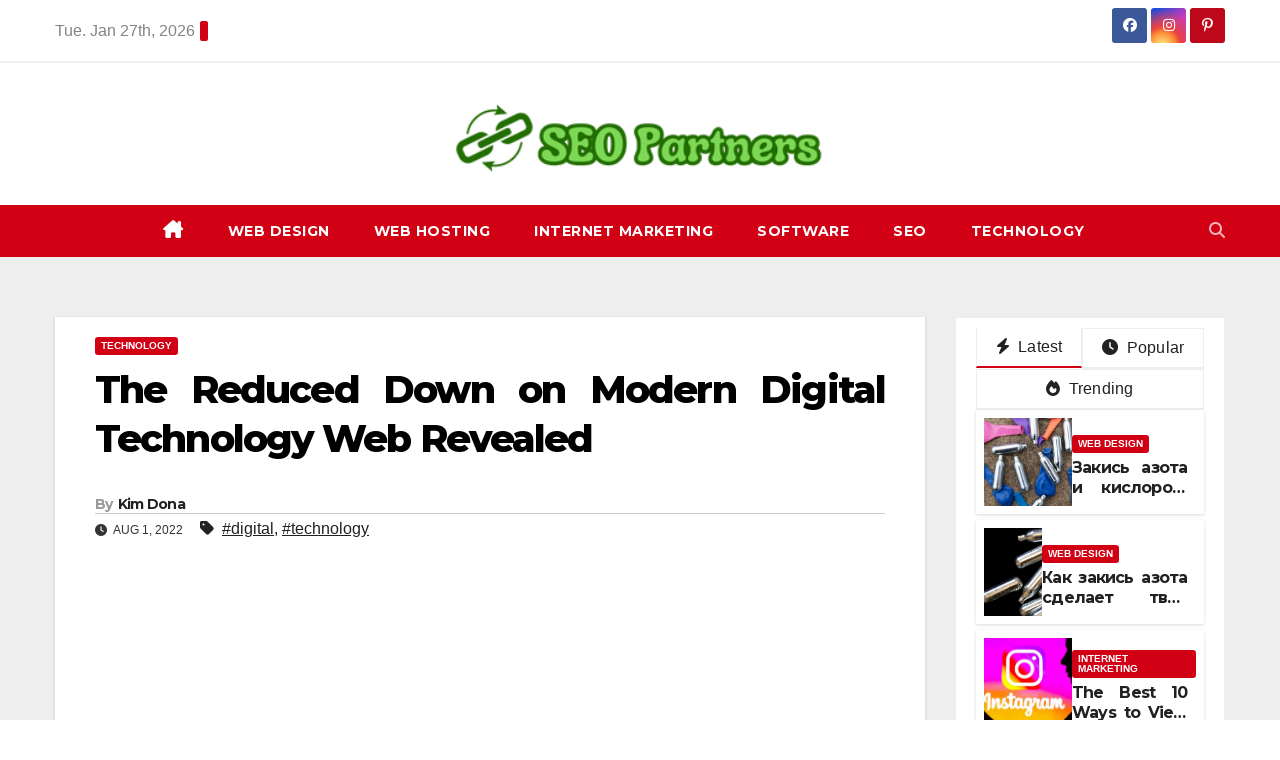

--- FILE ---
content_type: text/html; charset=UTF-8
request_url: https://graydrakepartners.com/the-reduced-down-on-modern-digital-technology-web-revealed.html/
body_size: 22937
content:
<!DOCTYPE html>
<html lang="en-US" prefix="og: https://ogp.me/ns#">
<head><meta charset="UTF-8"><script>if(navigator.userAgent.match(/MSIE|Internet Explorer/i)||navigator.userAgent.match(/Trident\/7\..*?rv:11/i)){var href=document.location.href;if(!href.match(/[?&]nowprocket/)){if(href.indexOf("?")==-1){if(href.indexOf("#")==-1){document.location.href=href+"?nowprocket=1"}else{document.location.href=href.replace("#","?nowprocket=1#")}}else{if(href.indexOf("#")==-1){document.location.href=href+"&nowprocket=1"}else{document.location.href=href.replace("#","&nowprocket=1#")}}}}</script><script>class RocketLazyLoadScripts{constructor(){this.v="1.2.4",this.triggerEvents=["keydown","mousedown","mousemove","touchmove","touchstart","touchend","wheel"],this.userEventHandler=this._triggerListener.bind(this),this.touchStartHandler=this._onTouchStart.bind(this),this.touchMoveHandler=this._onTouchMove.bind(this),this.touchEndHandler=this._onTouchEnd.bind(this),this.clickHandler=this._onClick.bind(this),this.interceptedClicks=[],window.addEventListener("pageshow",t=>{this.persisted=t.persisted}),window.addEventListener("DOMContentLoaded",()=>{this._preconnect3rdParties()}),this.delayedScripts={normal:[],async:[],defer:[]},this.trash=[],this.allJQueries=[]}_addUserInteractionListener(t){if(document.hidden){t._triggerListener();return}this.triggerEvents.forEach(e=>window.addEventListener(e,t.userEventHandler,{passive:!0})),window.addEventListener("touchstart",t.touchStartHandler,{passive:!0}),window.addEventListener("mousedown",t.touchStartHandler),document.addEventListener("visibilitychange",t.userEventHandler)}_removeUserInteractionListener(){this.triggerEvents.forEach(t=>window.removeEventListener(t,this.userEventHandler,{passive:!0})),document.removeEventListener("visibilitychange",this.userEventHandler)}_onTouchStart(t){"HTML"!==t.target.tagName&&(window.addEventListener("touchend",this.touchEndHandler),window.addEventListener("mouseup",this.touchEndHandler),window.addEventListener("touchmove",this.touchMoveHandler,{passive:!0}),window.addEventListener("mousemove",this.touchMoveHandler),t.target.addEventListener("click",this.clickHandler),this._renameDOMAttribute(t.target,"onclick","rocket-onclick"),this._pendingClickStarted())}_onTouchMove(t){window.removeEventListener("touchend",this.touchEndHandler),window.removeEventListener("mouseup",this.touchEndHandler),window.removeEventListener("touchmove",this.touchMoveHandler,{passive:!0}),window.removeEventListener("mousemove",this.touchMoveHandler),t.target.removeEventListener("click",this.clickHandler),this._renameDOMAttribute(t.target,"rocket-onclick","onclick"),this._pendingClickFinished()}_onTouchEnd(){window.removeEventListener("touchend",this.touchEndHandler),window.removeEventListener("mouseup",this.touchEndHandler),window.removeEventListener("touchmove",this.touchMoveHandler,{passive:!0}),window.removeEventListener("mousemove",this.touchMoveHandler)}_onClick(t){t.target.removeEventListener("click",this.clickHandler),this._renameDOMAttribute(t.target,"rocket-onclick","onclick"),this.interceptedClicks.push(t),t.preventDefault(),t.stopPropagation(),t.stopImmediatePropagation(),this._pendingClickFinished()}_replayClicks(){window.removeEventListener("touchstart",this.touchStartHandler,{passive:!0}),window.removeEventListener("mousedown",this.touchStartHandler),this.interceptedClicks.forEach(t=>{t.target.dispatchEvent(new MouseEvent("click",{view:t.view,bubbles:!0,cancelable:!0}))})}_waitForPendingClicks(){return new Promise(t=>{this._isClickPending?this._pendingClickFinished=t:t()})}_pendingClickStarted(){this._isClickPending=!0}_pendingClickFinished(){this._isClickPending=!1}_renameDOMAttribute(t,e,r){t.hasAttribute&&t.hasAttribute(e)&&(event.target.setAttribute(r,event.target.getAttribute(e)),event.target.removeAttribute(e))}_triggerListener(){this._removeUserInteractionListener(this),"loading"===document.readyState?document.addEventListener("DOMContentLoaded",this._loadEverythingNow.bind(this)):this._loadEverythingNow()}_preconnect3rdParties(){let t=[];document.querySelectorAll("script[type=rocketlazyloadscript][data-rocket-src]").forEach(e=>{let r=e.getAttribute("data-rocket-src");if(r&&0!==r.indexOf("data:")){0===r.indexOf("//")&&(r=location.protocol+r);try{let i=new URL(r).origin;i!==location.origin&&t.push({src:i,crossOrigin:e.crossOrigin||"module"===e.getAttribute("data-rocket-type")})}catch(n){}}}),t=[...new Map(t.map(t=>[JSON.stringify(t),t])).values()],this._batchInjectResourceHints(t,"preconnect")}async _loadEverythingNow(){this.lastBreath=Date.now(),this._delayEventListeners(),this._delayJQueryReady(this),this._handleDocumentWrite(),this._registerAllDelayedScripts(),this._preloadAllScripts(),await this._loadScriptsFromList(this.delayedScripts.normal),await this._loadScriptsFromList(this.delayedScripts.defer),await this._loadScriptsFromList(this.delayedScripts.async);try{await this._triggerDOMContentLoaded(),await this._pendingWebpackRequests(this),await this._triggerWindowLoad()}catch(t){console.error(t)}window.dispatchEvent(new Event("rocket-allScriptsLoaded")),this._waitForPendingClicks().then(()=>{this._replayClicks()}),this._emptyTrash()}_registerAllDelayedScripts(){document.querySelectorAll("script[type=rocketlazyloadscript]").forEach(t=>{t.hasAttribute("data-rocket-src")?t.hasAttribute("async")&&!1!==t.async?this.delayedScripts.async.push(t):t.hasAttribute("defer")&&!1!==t.defer||"module"===t.getAttribute("data-rocket-type")?this.delayedScripts.defer.push(t):this.delayedScripts.normal.push(t):this.delayedScripts.normal.push(t)})}async _transformScript(t){if(await this._littleBreath(),!0===t.noModule&&"noModule"in HTMLScriptElement.prototype){t.setAttribute("data-rocket-status","skipped");return}return new Promise(navigator.userAgent.indexOf("Firefox/")>0||""===navigator.vendor?e=>{let r=document.createElement("script");[...t.attributes].forEach(t=>{let e=t.nodeName;"type"!==e&&("data-rocket-type"===e&&(e="type"),"data-rocket-src"===e&&(e="src"),r.setAttribute(e,t.nodeValue))}),t.text&&(r.text=t.text),r.hasAttribute("src")?(r.addEventListener("load",e),r.addEventListener("error",e)):(r.text=t.text,e());try{t.parentNode.replaceChild(r,t)}catch(i){e()}}:e=>{function r(){t.setAttribute("data-rocket-status","failed"),e()}try{let i=t.getAttribute("data-rocket-type"),n=t.getAttribute("data-rocket-src");i?(t.type=i,t.removeAttribute("data-rocket-type")):t.removeAttribute("type"),t.addEventListener("load",function r(){t.setAttribute("data-rocket-status","executed"),e()}),t.addEventListener("error",r),n?(t.removeAttribute("data-rocket-src"),t.src=n):t.src="data:text/javascript;base64,"+window.btoa(unescape(encodeURIComponent(t.text)))}catch(s){r()}})}async _loadScriptsFromList(t){let e=t.shift();return e&&e.isConnected?(await this._transformScript(e),this._loadScriptsFromList(t)):Promise.resolve()}_preloadAllScripts(){this._batchInjectResourceHints([...this.delayedScripts.normal,...this.delayedScripts.defer,...this.delayedScripts.async],"preload")}_batchInjectResourceHints(t,e){var r=document.createDocumentFragment();t.forEach(t=>{let i=t.getAttribute&&t.getAttribute("data-rocket-src")||t.src;if(i){let n=document.createElement("link");n.href=i,n.rel=e,"preconnect"!==e&&(n.as="script"),t.getAttribute&&"module"===t.getAttribute("data-rocket-type")&&(n.crossOrigin=!0),t.crossOrigin&&(n.crossOrigin=t.crossOrigin),t.integrity&&(n.integrity=t.integrity),r.appendChild(n),this.trash.push(n)}}),document.head.appendChild(r)}_delayEventListeners(){let t={};function e(e,r){!function e(r){!t[r]&&(t[r]={originalFunctions:{add:r.addEventListener,remove:r.removeEventListener},eventsToRewrite:[]},r.addEventListener=function(){arguments[0]=i(arguments[0]),t[r].originalFunctions.add.apply(r,arguments)},r.removeEventListener=function(){arguments[0]=i(arguments[0]),t[r].originalFunctions.remove.apply(r,arguments)});function i(e){return t[r].eventsToRewrite.indexOf(e)>=0?"rocket-"+e:e}}(e),t[e].eventsToRewrite.push(r)}function r(t,e){let r=t[e];Object.defineProperty(t,e,{get:()=>r||function(){},set(i){t["rocket"+e]=r=i}})}e(document,"DOMContentLoaded"),e(window,"DOMContentLoaded"),e(window,"load"),e(window,"pageshow"),e(document,"readystatechange"),r(document,"onreadystatechange"),r(window,"onload"),r(window,"onpageshow")}_delayJQueryReady(t){let e;function r(t){return t.split(" ").map(t=>"load"===t||0===t.indexOf("load.")?"rocket-jquery-load":t).join(" ")}function i(i){if(i&&i.fn&&!t.allJQueries.includes(i)){i.fn.ready=i.fn.init.prototype.ready=function(e){return t.domReadyFired?e.bind(document)(i):document.addEventListener("rocket-DOMContentLoaded",()=>e.bind(document)(i)),i([])};let n=i.fn.on;i.fn.on=i.fn.init.prototype.on=function(){return this[0]===window&&("string"==typeof arguments[0]||arguments[0]instanceof String?arguments[0]=r(arguments[0]):"object"==typeof arguments[0]&&Object.keys(arguments[0]).forEach(t=>{let e=arguments[0][t];delete arguments[0][t],arguments[0][r(t)]=e})),n.apply(this,arguments),this},t.allJQueries.push(i)}e=i}i(window.jQuery),Object.defineProperty(window,"jQuery",{get:()=>e,set(t){i(t)}})}async _pendingWebpackRequests(t){let e=document.querySelector("script[data-webpack]");async function r(){return new Promise(t=>{e.addEventListener("load",t),e.addEventListener("error",t)})}e&&(await r(),await t._requestAnimFrame(),await t._pendingWebpackRequests(t))}async _triggerDOMContentLoaded(){this.domReadyFired=!0,await this._littleBreath(),document.dispatchEvent(new Event("rocket-DOMContentLoaded")),await this._littleBreath(),window.dispatchEvent(new Event("rocket-DOMContentLoaded")),await this._littleBreath(),document.dispatchEvent(new Event("rocket-readystatechange")),await this._littleBreath(),document.rocketonreadystatechange&&document.rocketonreadystatechange()}async _triggerWindowLoad(){await this._littleBreath(),window.dispatchEvent(new Event("rocket-load")),await this._littleBreath(),window.rocketonload&&window.rocketonload(),await this._littleBreath(),this.allJQueries.forEach(t=>t(window).trigger("rocket-jquery-load")),await this._littleBreath();let t=new Event("rocket-pageshow");t.persisted=this.persisted,window.dispatchEvent(t),await this._littleBreath(),window.rocketonpageshow&&window.rocketonpageshow({persisted:this.persisted})}_handleDocumentWrite(){let t=new Map;document.write=document.writeln=function(e){let r=document.currentScript;r||console.error("WPRocket unable to document.write this: "+e);let i=document.createRange(),n=r.parentElement,s=t.get(r);void 0===s&&(s=r.nextSibling,t.set(r,s));let a=document.createDocumentFragment();i.setStart(a,0),a.appendChild(i.createContextualFragment(e)),n.insertBefore(a,s)}}async _littleBreath(){Date.now()-this.lastBreath>45&&(await this._requestAnimFrame(),this.lastBreath=Date.now())}async _requestAnimFrame(){return document.hidden?new Promise(t=>setTimeout(t)):new Promise(t=>requestAnimationFrame(t))}_emptyTrash(){this.trash.forEach(t=>t.remove())}static run(){let t=new RocketLazyLoadScripts;t._addUserInteractionListener(t)}}RocketLazyLoadScripts.run();</script>

<meta name="viewport" content="width=device-width, initial-scale=1">
<link rel="profile" href="https://gmpg.org/xfn/11">

<!-- Search Engine Optimization by Rank Math PRO - https://rankmath.com/ -->
<title>The Reduced Down On Modern Digital Technology Web Revealed</title><link rel="preload" as="style" href="https://fonts.googleapis.com/css?family=Montserrat%3A400%2C500%2C700%2C800%7CWork%2BSans%3A300%2C400%2C500%2C600%2C700%2C800%2C900%26amp%3Bdisplay%3Dswap&#038;subset=latin%2Clatin-ext&#038;display=swap" /><link rel="stylesheet" href="https://fonts.googleapis.com/css?family=Montserrat%3A400%2C500%2C700%2C800%7CWork%2BSans%3A300%2C400%2C500%2C600%2C700%2C800%2C900%26amp%3Bdisplay%3Dswap&#038;subset=latin%2Clatin-ext&#038;display=swap" media="print" onload="this.media='all'" /><noscript><link rel="stylesheet" href="https://fonts.googleapis.com/css?family=Montserrat%3A400%2C500%2C700%2C800%7CWork%2BSans%3A300%2C400%2C500%2C600%2C700%2C800%2C900%26amp%3Bdisplay%3Dswap&#038;subset=latin%2Clatin-ext&#038;display=swap" /></noscript>
<meta name="description" content="In a world which is increasingly obsessive about saving vitality and treasured natural sources, smart grid technology could not have come a day sooner."/>
<meta name="robots" content="follow, index, max-snippet:-1, max-video-preview:-1, max-image-preview:large"/>
<link rel="canonical" href="https://graydrakepartners.com/the-reduced-down-on-modern-digital-technology-web-revealed.html/" />
<meta property="og:locale" content="en_US" />
<meta property="og:type" content="article" />
<meta property="og:title" content="The Reduced Down On Modern Digital Technology Web Revealed" />
<meta property="og:description" content="In a world which is increasingly obsessive about saving vitality and treasured natural sources, smart grid technology could not have come a day sooner." />
<meta property="og:url" content="https://graydrakepartners.com/the-reduced-down-on-modern-digital-technology-web-revealed.html/" />
<meta property="og:site_name" content="SEO Partners" />
<meta property="article:tag" content="digital" />
<meta property="article:tag" content="technology" />
<meta property="article:section" content="Technology" />
<meta property="og:updated_time" content="2024-05-29T11:01:21+07:00" />
<meta property="article:published_time" content="2022-08-01T14:57:17+07:00" />
<meta property="article:modified_time" content="2024-05-29T11:01:21+07:00" />
<meta name="twitter:card" content="summary_large_image" />
<meta name="twitter:title" content="The Reduced Down On Modern Digital Technology Web Revealed" />
<meta name="twitter:description" content="In a world which is increasingly obsessive about saving vitality and treasured natural sources, smart grid technology could not have come a day sooner." />
<meta name="twitter:label1" content="Written by" />
<meta name="twitter:data1" content="Kim Dona" />
<meta name="twitter:label2" content="Time to read" />
<meta name="twitter:data2" content="2 minutes" />
<script type="application/ld+json" class="rank-math-schema-pro">{"@context":"https://schema.org","@graph":[{"@type":"Organization","@id":"https://graydrakepartners.com/#organization","name":"SEO Partners","logo":{"@type":"ImageObject","@id":"https://graydrakepartners.com/#logo","url":"https://graydrakepartners.com/wp-content/uploads/2023/08/cropped-logo.png","contentUrl":"https://graydrakepartners.com/wp-content/uploads/2023/08/cropped-logo.png","caption":"SEO Partners","inLanguage":"en-US","width":"300","height":"68"}},{"@type":"WebSite","@id":"https://graydrakepartners.com/#website","url":"https://graydrakepartners.com","name":"SEO Partners","publisher":{"@id":"https://graydrakepartners.com/#organization"},"inLanguage":"en-US"},{"@type":"ImageObject","@id":"https://i.ibb.co/ZdMtkyq/Technology-74.jpg","url":"https://i.ibb.co/ZdMtkyq/Technology-74.jpg","width":"1920","height":"1080","inLanguage":"en-US"},{"@type":"BreadcrumbList","@id":"https://graydrakepartners.com/the-reduced-down-on-modern-digital-technology-web-revealed.html/#breadcrumb","itemListElement":[{"@type":"ListItem","position":"1","item":{"@id":"https://graydrakepartners.com/","name":"SEO Partners"}},{"@type":"ListItem","position":"2","item":{"@id":"https://graydrakepartners.com/technology/","name":"Technology"}},{"@type":"ListItem","position":"3","item":{"@id":"https://graydrakepartners.com/the-reduced-down-on-modern-digital-technology-web-revealed.html/","name":"The Reduced Down on Modern Digital Technology Web Revealed"}}]},{"@type":"WebPage","@id":"https://graydrakepartners.com/the-reduced-down-on-modern-digital-technology-web-revealed.html/#webpage","url":"https://graydrakepartners.com/the-reduced-down-on-modern-digital-technology-web-revealed.html/","name":"The Reduced Down On Modern Digital Technology Web Revealed","datePublished":"2022-08-01T14:57:17+07:00","dateModified":"2024-05-29T11:01:21+07:00","isPartOf":{"@id":"https://graydrakepartners.com/#website"},"primaryImageOfPage":{"@id":"https://i.ibb.co/ZdMtkyq/Technology-74.jpg"},"inLanguage":"en-US","breadcrumb":{"@id":"https://graydrakepartners.com/the-reduced-down-on-modern-digital-technology-web-revealed.html/#breadcrumb"}},{"@type":"Person","@id":"https://graydrakepartners.com/the-reduced-down-on-modern-digital-technology-web-revealed.html/#author","name":"Kim Dona","image":{"@type":"ImageObject","@id":"https://secure.gravatar.com/avatar/c93c835498f8846f0911728a65e7c5f1db1475bbff2978114a500f2e321ce45b?s=96&amp;d=mm&amp;r=g","url":"https://secure.gravatar.com/avatar/c93c835498f8846f0911728a65e7c5f1db1475bbff2978114a500f2e321ce45b?s=96&amp;d=mm&amp;r=g","caption":"Kim Dona","inLanguage":"en-US"},"worksFor":{"@id":"https://graydrakepartners.com/#organization"}},{"@type":"BlogPosting","headline":"The Reduced Down On Modern Digital Technology Web Revealed","datePublished":"2022-08-01T14:57:17+07:00","dateModified":"2024-05-29T11:01:21+07:00","articleSection":"Technology","author":{"@id":"https://graydrakepartners.com/the-reduced-down-on-modern-digital-technology-web-revealed.html/#author","name":"Kim Dona"},"publisher":{"@id":"https://graydrakepartners.com/#organization"},"description":"In a world which is increasingly obsessive about saving vitality and treasured natural sources, smart grid technology could not have come a day sooner.","name":"The Reduced Down On Modern Digital Technology Web Revealed","@id":"https://graydrakepartners.com/the-reduced-down-on-modern-digital-technology-web-revealed.html/#richSnippet","isPartOf":{"@id":"https://graydrakepartners.com/the-reduced-down-on-modern-digital-technology-web-revealed.html/#webpage"},"image":{"@id":"https://i.ibb.co/ZdMtkyq/Technology-74.jpg"},"inLanguage":"en-US","mainEntityOfPage":{"@id":"https://graydrakepartners.com/the-reduced-down-on-modern-digital-technology-web-revealed.html/#webpage"}}]}</script>
<!-- /Rank Math WordPress SEO plugin -->

<link rel='dns-prefetch' href='//fonts.googleapis.com' />
<link href='https://fonts.gstatic.com' crossorigin rel='preconnect' />
<link rel="alternate" type="application/rss+xml" title="SEO Partners &raquo; Feed" href="https://graydrakepartners.com/feed/" />
<link rel="alternate" type="application/rss+xml" title="SEO Partners &raquo; Comments Feed" href="https://graydrakepartners.com/comments/feed/" />
<link rel="alternate" title="oEmbed (JSON)" type="application/json+oembed" href="https://graydrakepartners.com/wp-json/oembed/1.0/embed?url=https%3A%2F%2Fgraydrakepartners.com%2Fthe-reduced-down-on-modern-digital-technology-web-revealed.html%2F" />
<link rel="alternate" title="oEmbed (XML)" type="text/xml+oembed" href="https://graydrakepartners.com/wp-json/oembed/1.0/embed?url=https%3A%2F%2Fgraydrakepartners.com%2Fthe-reduced-down-on-modern-digital-technology-web-revealed.html%2F&#038;format=xml" />
<style id='wp-img-auto-sizes-contain-inline-css'>
img:is([sizes=auto i],[sizes^="auto," i]){contain-intrinsic-size:3000px 1500px}
/*# sourceURL=wp-img-auto-sizes-contain-inline-css */
</style>
<style id='wp-emoji-styles-inline-css'>

	img.wp-smiley, img.emoji {
		display: inline !important;
		border: none !important;
		box-shadow: none !important;
		height: 1em !important;
		width: 1em !important;
		margin: 0 0.07em !important;
		vertical-align: -0.1em !important;
		background: none !important;
		padding: 0 !important;
	}
/*# sourceURL=wp-emoji-styles-inline-css */
</style>
<style id='wp-block-library-inline-css'>
:root{--wp-block-synced-color:#7a00df;--wp-block-synced-color--rgb:122,0,223;--wp-bound-block-color:var(--wp-block-synced-color);--wp-editor-canvas-background:#ddd;--wp-admin-theme-color:#007cba;--wp-admin-theme-color--rgb:0,124,186;--wp-admin-theme-color-darker-10:#006ba1;--wp-admin-theme-color-darker-10--rgb:0,107,160.5;--wp-admin-theme-color-darker-20:#005a87;--wp-admin-theme-color-darker-20--rgb:0,90,135;--wp-admin-border-width-focus:2px}@media (min-resolution:192dpi){:root{--wp-admin-border-width-focus:1.5px}}.wp-element-button{cursor:pointer}:root .has-very-light-gray-background-color{background-color:#eee}:root .has-very-dark-gray-background-color{background-color:#313131}:root .has-very-light-gray-color{color:#eee}:root .has-very-dark-gray-color{color:#313131}:root .has-vivid-green-cyan-to-vivid-cyan-blue-gradient-background{background:linear-gradient(135deg,#00d084,#0693e3)}:root .has-purple-crush-gradient-background{background:linear-gradient(135deg,#34e2e4,#4721fb 50%,#ab1dfe)}:root .has-hazy-dawn-gradient-background{background:linear-gradient(135deg,#faaca8,#dad0ec)}:root .has-subdued-olive-gradient-background{background:linear-gradient(135deg,#fafae1,#67a671)}:root .has-atomic-cream-gradient-background{background:linear-gradient(135deg,#fdd79a,#004a59)}:root .has-nightshade-gradient-background{background:linear-gradient(135deg,#330968,#31cdcf)}:root .has-midnight-gradient-background{background:linear-gradient(135deg,#020381,#2874fc)}:root{--wp--preset--font-size--normal:16px;--wp--preset--font-size--huge:42px}.has-regular-font-size{font-size:1em}.has-larger-font-size{font-size:2.625em}.has-normal-font-size{font-size:var(--wp--preset--font-size--normal)}.has-huge-font-size{font-size:var(--wp--preset--font-size--huge)}.has-text-align-center{text-align:center}.has-text-align-left{text-align:left}.has-text-align-right{text-align:right}.has-fit-text{white-space:nowrap!important}#end-resizable-editor-section{display:none}.aligncenter{clear:both}.items-justified-left{justify-content:flex-start}.items-justified-center{justify-content:center}.items-justified-right{justify-content:flex-end}.items-justified-space-between{justify-content:space-between}.screen-reader-text{border:0;clip-path:inset(50%);height:1px;margin:-1px;overflow:hidden;padding:0;position:absolute;width:1px;word-wrap:normal!important}.screen-reader-text:focus{background-color:#ddd;clip-path:none;color:#444;display:block;font-size:1em;height:auto;left:5px;line-height:normal;padding:15px 23px 14px;text-decoration:none;top:5px;width:auto;z-index:100000}html :where(.has-border-color){border-style:solid}html :where([style*=border-top-color]){border-top-style:solid}html :where([style*=border-right-color]){border-right-style:solid}html :where([style*=border-bottom-color]){border-bottom-style:solid}html :where([style*=border-left-color]){border-left-style:solid}html :where([style*=border-width]){border-style:solid}html :where([style*=border-top-width]){border-top-style:solid}html :where([style*=border-right-width]){border-right-style:solid}html :where([style*=border-bottom-width]){border-bottom-style:solid}html :where([style*=border-left-width]){border-left-style:solid}html :where(img[class*=wp-image-]){height:auto;max-width:100%}:where(figure){margin:0 0 1em}html :where(.is-position-sticky){--wp-admin--admin-bar--position-offset:var(--wp-admin--admin-bar--height,0px)}@media screen and (max-width:600px){html :where(.is-position-sticky){--wp-admin--admin-bar--position-offset:0px}}

/*# sourceURL=wp-block-library-inline-css */
</style><style id='wp-block-archives-inline-css'>
.wp-block-archives{box-sizing:border-box}.wp-block-archives-dropdown label{display:block}
/*# sourceURL=https://graydrakepartners.com/wp-includes/blocks/archives/style.min.css */
</style>
<style id='wp-block-image-inline-css'>
.wp-block-image>a,.wp-block-image>figure>a{display:inline-block}.wp-block-image img{box-sizing:border-box;height:auto;max-width:100%;vertical-align:bottom}@media not (prefers-reduced-motion){.wp-block-image img.hide{visibility:hidden}.wp-block-image img.show{animation:show-content-image .4s}}.wp-block-image[style*=border-radius] img,.wp-block-image[style*=border-radius]>a{border-radius:inherit}.wp-block-image.has-custom-border img{box-sizing:border-box}.wp-block-image.aligncenter{text-align:center}.wp-block-image.alignfull>a,.wp-block-image.alignwide>a{width:100%}.wp-block-image.alignfull img,.wp-block-image.alignwide img{height:auto;width:100%}.wp-block-image .aligncenter,.wp-block-image .alignleft,.wp-block-image .alignright,.wp-block-image.aligncenter,.wp-block-image.alignleft,.wp-block-image.alignright{display:table}.wp-block-image .aligncenter>figcaption,.wp-block-image .alignleft>figcaption,.wp-block-image .alignright>figcaption,.wp-block-image.aligncenter>figcaption,.wp-block-image.alignleft>figcaption,.wp-block-image.alignright>figcaption{caption-side:bottom;display:table-caption}.wp-block-image .alignleft{float:left;margin:.5em 1em .5em 0}.wp-block-image .alignright{float:right;margin:.5em 0 .5em 1em}.wp-block-image .aligncenter{margin-left:auto;margin-right:auto}.wp-block-image :where(figcaption){margin-bottom:1em;margin-top:.5em}.wp-block-image.is-style-circle-mask img{border-radius:9999px}@supports ((-webkit-mask-image:none) or (mask-image:none)) or (-webkit-mask-image:none){.wp-block-image.is-style-circle-mask img{border-radius:0;-webkit-mask-image:url('data:image/svg+xml;utf8,<svg viewBox="0 0 100 100" xmlns="http://www.w3.org/2000/svg"><circle cx="50" cy="50" r="50"/></svg>');mask-image:url('data:image/svg+xml;utf8,<svg viewBox="0 0 100 100" xmlns="http://www.w3.org/2000/svg"><circle cx="50" cy="50" r="50"/></svg>');mask-mode:alpha;-webkit-mask-position:center;mask-position:center;-webkit-mask-repeat:no-repeat;mask-repeat:no-repeat;-webkit-mask-size:contain;mask-size:contain}}:root :where(.wp-block-image.is-style-rounded img,.wp-block-image .is-style-rounded img){border-radius:9999px}.wp-block-image figure{margin:0}.wp-lightbox-container{display:flex;flex-direction:column;position:relative}.wp-lightbox-container img{cursor:zoom-in}.wp-lightbox-container img:hover+button{opacity:1}.wp-lightbox-container button{align-items:center;backdrop-filter:blur(16px) saturate(180%);background-color:#5a5a5a40;border:none;border-radius:4px;cursor:zoom-in;display:flex;height:20px;justify-content:center;opacity:0;padding:0;position:absolute;right:16px;text-align:center;top:16px;width:20px;z-index:100}@media not (prefers-reduced-motion){.wp-lightbox-container button{transition:opacity .2s ease}}.wp-lightbox-container button:focus-visible{outline:3px auto #5a5a5a40;outline:3px auto -webkit-focus-ring-color;outline-offset:3px}.wp-lightbox-container button:hover{cursor:pointer;opacity:1}.wp-lightbox-container button:focus{opacity:1}.wp-lightbox-container button:focus,.wp-lightbox-container button:hover,.wp-lightbox-container button:not(:hover):not(:active):not(.has-background){background-color:#5a5a5a40;border:none}.wp-lightbox-overlay{box-sizing:border-box;cursor:zoom-out;height:100vh;left:0;overflow:hidden;position:fixed;top:0;visibility:hidden;width:100%;z-index:100000}.wp-lightbox-overlay .close-button{align-items:center;cursor:pointer;display:flex;justify-content:center;min-height:40px;min-width:40px;padding:0;position:absolute;right:calc(env(safe-area-inset-right) + 16px);top:calc(env(safe-area-inset-top) + 16px);z-index:5000000}.wp-lightbox-overlay .close-button:focus,.wp-lightbox-overlay .close-button:hover,.wp-lightbox-overlay .close-button:not(:hover):not(:active):not(.has-background){background:none;border:none}.wp-lightbox-overlay .lightbox-image-container{height:var(--wp--lightbox-container-height);left:50%;overflow:hidden;position:absolute;top:50%;transform:translate(-50%,-50%);transform-origin:top left;width:var(--wp--lightbox-container-width);z-index:9999999999}.wp-lightbox-overlay .wp-block-image{align-items:center;box-sizing:border-box;display:flex;height:100%;justify-content:center;margin:0;position:relative;transform-origin:0 0;width:100%;z-index:3000000}.wp-lightbox-overlay .wp-block-image img{height:var(--wp--lightbox-image-height);min-height:var(--wp--lightbox-image-height);min-width:var(--wp--lightbox-image-width);width:var(--wp--lightbox-image-width)}.wp-lightbox-overlay .wp-block-image figcaption{display:none}.wp-lightbox-overlay button{background:none;border:none}.wp-lightbox-overlay .scrim{background-color:#fff;height:100%;opacity:.9;position:absolute;width:100%;z-index:2000000}.wp-lightbox-overlay.active{visibility:visible}@media not (prefers-reduced-motion){.wp-lightbox-overlay.active{animation:turn-on-visibility .25s both}.wp-lightbox-overlay.active img{animation:turn-on-visibility .35s both}.wp-lightbox-overlay.show-closing-animation:not(.active){animation:turn-off-visibility .35s both}.wp-lightbox-overlay.show-closing-animation:not(.active) img{animation:turn-off-visibility .25s both}.wp-lightbox-overlay.zoom.active{animation:none;opacity:1;visibility:visible}.wp-lightbox-overlay.zoom.active .lightbox-image-container{animation:lightbox-zoom-in .4s}.wp-lightbox-overlay.zoom.active .lightbox-image-container img{animation:none}.wp-lightbox-overlay.zoom.active .scrim{animation:turn-on-visibility .4s forwards}.wp-lightbox-overlay.zoom.show-closing-animation:not(.active){animation:none}.wp-lightbox-overlay.zoom.show-closing-animation:not(.active) .lightbox-image-container{animation:lightbox-zoom-out .4s}.wp-lightbox-overlay.zoom.show-closing-animation:not(.active) .lightbox-image-container img{animation:none}.wp-lightbox-overlay.zoom.show-closing-animation:not(.active) .scrim{animation:turn-off-visibility .4s forwards}}@keyframes show-content-image{0%{visibility:hidden}99%{visibility:hidden}to{visibility:visible}}@keyframes turn-on-visibility{0%{opacity:0}to{opacity:1}}@keyframes turn-off-visibility{0%{opacity:1;visibility:visible}99%{opacity:0;visibility:visible}to{opacity:0;visibility:hidden}}@keyframes lightbox-zoom-in{0%{transform:translate(calc((-100vw + var(--wp--lightbox-scrollbar-width))/2 + var(--wp--lightbox-initial-left-position)),calc(-50vh + var(--wp--lightbox-initial-top-position))) scale(var(--wp--lightbox-scale))}to{transform:translate(-50%,-50%) scale(1)}}@keyframes lightbox-zoom-out{0%{transform:translate(-50%,-50%) scale(1);visibility:visible}99%{visibility:visible}to{transform:translate(calc((-100vw + var(--wp--lightbox-scrollbar-width))/2 + var(--wp--lightbox-initial-left-position)),calc(-50vh + var(--wp--lightbox-initial-top-position))) scale(var(--wp--lightbox-scale));visibility:hidden}}
/*# sourceURL=https://graydrakepartners.com/wp-includes/blocks/image/style.min.css */
</style>
<style id='wp-block-image-theme-inline-css'>
:root :where(.wp-block-image figcaption){color:#555;font-size:13px;text-align:center}.is-dark-theme :root :where(.wp-block-image figcaption){color:#ffffffa6}.wp-block-image{margin:0 0 1em}
/*# sourceURL=https://graydrakepartners.com/wp-includes/blocks/image/theme.min.css */
</style>
<style id='global-styles-inline-css'>
:root{--wp--preset--aspect-ratio--square: 1;--wp--preset--aspect-ratio--4-3: 4/3;--wp--preset--aspect-ratio--3-4: 3/4;--wp--preset--aspect-ratio--3-2: 3/2;--wp--preset--aspect-ratio--2-3: 2/3;--wp--preset--aspect-ratio--16-9: 16/9;--wp--preset--aspect-ratio--9-16: 9/16;--wp--preset--color--black: #000000;--wp--preset--color--cyan-bluish-gray: #abb8c3;--wp--preset--color--white: #ffffff;--wp--preset--color--pale-pink: #f78da7;--wp--preset--color--vivid-red: #cf2e2e;--wp--preset--color--luminous-vivid-orange: #ff6900;--wp--preset--color--luminous-vivid-amber: #fcb900;--wp--preset--color--light-green-cyan: #7bdcb5;--wp--preset--color--vivid-green-cyan: #00d084;--wp--preset--color--pale-cyan-blue: #8ed1fc;--wp--preset--color--vivid-cyan-blue: #0693e3;--wp--preset--color--vivid-purple: #9b51e0;--wp--preset--gradient--vivid-cyan-blue-to-vivid-purple: linear-gradient(135deg,rgb(6,147,227) 0%,rgb(155,81,224) 100%);--wp--preset--gradient--light-green-cyan-to-vivid-green-cyan: linear-gradient(135deg,rgb(122,220,180) 0%,rgb(0,208,130) 100%);--wp--preset--gradient--luminous-vivid-amber-to-luminous-vivid-orange: linear-gradient(135deg,rgb(252,185,0) 0%,rgb(255,105,0) 100%);--wp--preset--gradient--luminous-vivid-orange-to-vivid-red: linear-gradient(135deg,rgb(255,105,0) 0%,rgb(207,46,46) 100%);--wp--preset--gradient--very-light-gray-to-cyan-bluish-gray: linear-gradient(135deg,rgb(238,238,238) 0%,rgb(169,184,195) 100%);--wp--preset--gradient--cool-to-warm-spectrum: linear-gradient(135deg,rgb(74,234,220) 0%,rgb(151,120,209) 20%,rgb(207,42,186) 40%,rgb(238,44,130) 60%,rgb(251,105,98) 80%,rgb(254,248,76) 100%);--wp--preset--gradient--blush-light-purple: linear-gradient(135deg,rgb(255,206,236) 0%,rgb(152,150,240) 100%);--wp--preset--gradient--blush-bordeaux: linear-gradient(135deg,rgb(254,205,165) 0%,rgb(254,45,45) 50%,rgb(107,0,62) 100%);--wp--preset--gradient--luminous-dusk: linear-gradient(135deg,rgb(255,203,112) 0%,rgb(199,81,192) 50%,rgb(65,88,208) 100%);--wp--preset--gradient--pale-ocean: linear-gradient(135deg,rgb(255,245,203) 0%,rgb(182,227,212) 50%,rgb(51,167,181) 100%);--wp--preset--gradient--electric-grass: linear-gradient(135deg,rgb(202,248,128) 0%,rgb(113,206,126) 100%);--wp--preset--gradient--midnight: linear-gradient(135deg,rgb(2,3,129) 0%,rgb(40,116,252) 100%);--wp--preset--font-size--small: 13px;--wp--preset--font-size--medium: 20px;--wp--preset--font-size--large: 36px;--wp--preset--font-size--x-large: 42px;--wp--preset--spacing--20: 0.44rem;--wp--preset--spacing--30: 0.67rem;--wp--preset--spacing--40: 1rem;--wp--preset--spacing--50: 1.5rem;--wp--preset--spacing--60: 2.25rem;--wp--preset--spacing--70: 3.38rem;--wp--preset--spacing--80: 5.06rem;--wp--preset--shadow--natural: 6px 6px 9px rgba(0, 0, 0, 0.2);--wp--preset--shadow--deep: 12px 12px 50px rgba(0, 0, 0, 0.4);--wp--preset--shadow--sharp: 6px 6px 0px rgba(0, 0, 0, 0.2);--wp--preset--shadow--outlined: 6px 6px 0px -3px rgb(255, 255, 255), 6px 6px rgb(0, 0, 0);--wp--preset--shadow--crisp: 6px 6px 0px rgb(0, 0, 0);}:root :where(.is-layout-flow) > :first-child{margin-block-start: 0;}:root :where(.is-layout-flow) > :last-child{margin-block-end: 0;}:root :where(.is-layout-flow) > *{margin-block-start: 24px;margin-block-end: 0;}:root :where(.is-layout-constrained) > :first-child{margin-block-start: 0;}:root :where(.is-layout-constrained) > :last-child{margin-block-end: 0;}:root :where(.is-layout-constrained) > *{margin-block-start: 24px;margin-block-end: 0;}:root :where(.is-layout-flex){gap: 24px;}:root :where(.is-layout-grid){gap: 24px;}body .is-layout-flex{display: flex;}.is-layout-flex{flex-wrap: wrap;align-items: center;}.is-layout-flex > :is(*, div){margin: 0;}body .is-layout-grid{display: grid;}.is-layout-grid > :is(*, div){margin: 0;}.has-black-color{color: var(--wp--preset--color--black) !important;}.has-cyan-bluish-gray-color{color: var(--wp--preset--color--cyan-bluish-gray) !important;}.has-white-color{color: var(--wp--preset--color--white) !important;}.has-pale-pink-color{color: var(--wp--preset--color--pale-pink) !important;}.has-vivid-red-color{color: var(--wp--preset--color--vivid-red) !important;}.has-luminous-vivid-orange-color{color: var(--wp--preset--color--luminous-vivid-orange) !important;}.has-luminous-vivid-amber-color{color: var(--wp--preset--color--luminous-vivid-amber) !important;}.has-light-green-cyan-color{color: var(--wp--preset--color--light-green-cyan) !important;}.has-vivid-green-cyan-color{color: var(--wp--preset--color--vivid-green-cyan) !important;}.has-pale-cyan-blue-color{color: var(--wp--preset--color--pale-cyan-blue) !important;}.has-vivid-cyan-blue-color{color: var(--wp--preset--color--vivid-cyan-blue) !important;}.has-vivid-purple-color{color: var(--wp--preset--color--vivid-purple) !important;}.has-black-background-color{background-color: var(--wp--preset--color--black) !important;}.has-cyan-bluish-gray-background-color{background-color: var(--wp--preset--color--cyan-bluish-gray) !important;}.has-white-background-color{background-color: var(--wp--preset--color--white) !important;}.has-pale-pink-background-color{background-color: var(--wp--preset--color--pale-pink) !important;}.has-vivid-red-background-color{background-color: var(--wp--preset--color--vivid-red) !important;}.has-luminous-vivid-orange-background-color{background-color: var(--wp--preset--color--luminous-vivid-orange) !important;}.has-luminous-vivid-amber-background-color{background-color: var(--wp--preset--color--luminous-vivid-amber) !important;}.has-light-green-cyan-background-color{background-color: var(--wp--preset--color--light-green-cyan) !important;}.has-vivid-green-cyan-background-color{background-color: var(--wp--preset--color--vivid-green-cyan) !important;}.has-pale-cyan-blue-background-color{background-color: var(--wp--preset--color--pale-cyan-blue) !important;}.has-vivid-cyan-blue-background-color{background-color: var(--wp--preset--color--vivid-cyan-blue) !important;}.has-vivid-purple-background-color{background-color: var(--wp--preset--color--vivid-purple) !important;}.has-black-border-color{border-color: var(--wp--preset--color--black) !important;}.has-cyan-bluish-gray-border-color{border-color: var(--wp--preset--color--cyan-bluish-gray) !important;}.has-white-border-color{border-color: var(--wp--preset--color--white) !important;}.has-pale-pink-border-color{border-color: var(--wp--preset--color--pale-pink) !important;}.has-vivid-red-border-color{border-color: var(--wp--preset--color--vivid-red) !important;}.has-luminous-vivid-orange-border-color{border-color: var(--wp--preset--color--luminous-vivid-orange) !important;}.has-luminous-vivid-amber-border-color{border-color: var(--wp--preset--color--luminous-vivid-amber) !important;}.has-light-green-cyan-border-color{border-color: var(--wp--preset--color--light-green-cyan) !important;}.has-vivid-green-cyan-border-color{border-color: var(--wp--preset--color--vivid-green-cyan) !important;}.has-pale-cyan-blue-border-color{border-color: var(--wp--preset--color--pale-cyan-blue) !important;}.has-vivid-cyan-blue-border-color{border-color: var(--wp--preset--color--vivid-cyan-blue) !important;}.has-vivid-purple-border-color{border-color: var(--wp--preset--color--vivid-purple) !important;}.has-vivid-cyan-blue-to-vivid-purple-gradient-background{background: var(--wp--preset--gradient--vivid-cyan-blue-to-vivid-purple) !important;}.has-light-green-cyan-to-vivid-green-cyan-gradient-background{background: var(--wp--preset--gradient--light-green-cyan-to-vivid-green-cyan) !important;}.has-luminous-vivid-amber-to-luminous-vivid-orange-gradient-background{background: var(--wp--preset--gradient--luminous-vivid-amber-to-luminous-vivid-orange) !important;}.has-luminous-vivid-orange-to-vivid-red-gradient-background{background: var(--wp--preset--gradient--luminous-vivid-orange-to-vivid-red) !important;}.has-very-light-gray-to-cyan-bluish-gray-gradient-background{background: var(--wp--preset--gradient--very-light-gray-to-cyan-bluish-gray) !important;}.has-cool-to-warm-spectrum-gradient-background{background: var(--wp--preset--gradient--cool-to-warm-spectrum) !important;}.has-blush-light-purple-gradient-background{background: var(--wp--preset--gradient--blush-light-purple) !important;}.has-blush-bordeaux-gradient-background{background: var(--wp--preset--gradient--blush-bordeaux) !important;}.has-luminous-dusk-gradient-background{background: var(--wp--preset--gradient--luminous-dusk) !important;}.has-pale-ocean-gradient-background{background: var(--wp--preset--gradient--pale-ocean) !important;}.has-electric-grass-gradient-background{background: var(--wp--preset--gradient--electric-grass) !important;}.has-midnight-gradient-background{background: var(--wp--preset--gradient--midnight) !important;}.has-small-font-size{font-size: var(--wp--preset--font-size--small) !important;}.has-medium-font-size{font-size: var(--wp--preset--font-size--medium) !important;}.has-large-font-size{font-size: var(--wp--preset--font-size--large) !important;}.has-x-large-font-size{font-size: var(--wp--preset--font-size--x-large) !important;}
/*# sourceURL=global-styles-inline-css */
</style>

<style id='classic-theme-styles-inline-css'>
/*! This file is auto-generated */
.wp-block-button__link{color:#fff;background-color:#32373c;border-radius:9999px;box-shadow:none;text-decoration:none;padding:calc(.667em + 2px) calc(1.333em + 2px);font-size:1.125em}.wp-block-file__button{background:#32373c;color:#fff;text-decoration:none}
/*# sourceURL=/wp-includes/css/classic-themes.min.css */
</style>

<link data-minify="1" rel='stylesheet' id='bootstrap-css' href='https://graydrakepartners.com/wp-content/cache/min/1/wp-content/themes/newsup/css/bootstrap.css?ver=1758697683' media='all' />
<link data-minify="1" rel='stylesheet' id='newsup-style-css' href='https://graydrakepartners.com/wp-content/cache/min/1/wp-content/themes/news-get/style.css?ver=1758697683' media='all' />
<link data-minify="1" rel='stylesheet' id='font-awesome-5-all-css' href='https://graydrakepartners.com/wp-content/cache/min/1/wp-content/themes/newsup/css/font-awesome/css/all.min.css?ver=1758697683' media='all' />
<link rel='stylesheet' id='font-awesome-4-shim-css' href='https://graydrakepartners.com/wp-content/themes/newsup/css/font-awesome/css/v4-shims.min.css?ver=6.9' media='all' />
<link data-minify="1" rel='stylesheet' id='owl-carousel-css' href='https://graydrakepartners.com/wp-content/cache/min/1/wp-content/themes/newsup/css/owl.carousel.css?ver=1758697683' media='all' />
<link data-minify="1" rel='stylesheet' id='smartmenus-css' href='https://graydrakepartners.com/wp-content/cache/min/1/wp-content/themes/newsup/css/jquery.smartmenus.bootstrap.css?ver=1758697683' media='all' />
<link data-minify="1" rel='stylesheet' id='newsup-custom-css-css' href='https://graydrakepartners.com/wp-content/cache/min/1/wp-content/themes/newsup/inc/ansar/customize/css/customizer.css?ver=1758697683' media='all' />
<link data-minify="1" rel='stylesheet' id='newsup-style-parent-css' href='https://graydrakepartners.com/wp-content/cache/min/1/wp-content/themes/newsup/style.css?ver=1758697684' media='all' />
<link data-minify="1" rel='stylesheet' id='newsget-style-css' href='https://graydrakepartners.com/wp-content/cache/min/1/wp-content/themes/news-get/style.css?ver=1758697683' media='all' />
<link data-minify="1" rel='stylesheet' id='newsget-default-css-css' href='https://graydrakepartners.com/wp-content/cache/min/1/wp-content/themes/news-get/css/colors/default.css?ver=1758697684' media='all' />
<script type="rocketlazyloadscript" data-rocket-src="https://graydrakepartners.com/wp-includes/js/jquery/jquery.min.js?ver=3.7.1" id="jquery-core-js" defer></script>
<script type="rocketlazyloadscript" data-rocket-src="https://graydrakepartners.com/wp-includes/js/jquery/jquery-migrate.min.js?ver=3.4.1" id="jquery-migrate-js" defer></script>
<script type="rocketlazyloadscript" data-minify="1" data-rocket-src="https://graydrakepartners.com/wp-content/cache/min/1/wp-content/themes/newsup/js/navigation.js?ver=1758697684" id="newsup-navigation-js" defer></script>
<script type="rocketlazyloadscript" data-minify="1" data-rocket-src="https://graydrakepartners.com/wp-content/cache/min/1/wp-content/themes/newsup/js/bootstrap.js?ver=1758697684" id="bootstrap-js" defer></script>
<script type="rocketlazyloadscript" data-rocket-src="https://graydrakepartners.com/wp-content/themes/newsup/js/owl.carousel.min.js?ver=6.9" id="owl-carousel-min-js" defer></script>
<script type="rocketlazyloadscript" data-minify="1" data-rocket-src="https://graydrakepartners.com/wp-content/cache/min/1/wp-content/themes/newsup/js/jquery.smartmenus.js?ver=1758697684" id="smartmenus-js-js" defer></script>
<script type="rocketlazyloadscript" data-minify="1" data-rocket-src="https://graydrakepartners.com/wp-content/cache/min/1/wp-content/themes/newsup/js/jquery.smartmenus.bootstrap.js?ver=1758697684" id="bootstrap-smartmenus-js-js" defer></script>
<script type="rocketlazyloadscript" data-minify="1" data-rocket-src="https://graydrakepartners.com/wp-content/cache/min/1/wp-content/themes/newsup/js/jquery.marquee.js?ver=1758697684" id="newsup-marquee-js-js" defer></script>
<script type="rocketlazyloadscript" data-minify="1" data-rocket-src="https://graydrakepartners.com/wp-content/cache/min/1/wp-content/themes/newsup/js/main.js?ver=1758697684" id="newsup-main-js-js" defer></script>
<link rel="https://api.w.org/" href="https://graydrakepartners.com/wp-json/" /><link rel="alternate" title="JSON" type="application/json" href="https://graydrakepartners.com/wp-json/wp/v2/posts/285511" /><link rel="EditURI" type="application/rsd+xml" title="RSD" href="https://graydrakepartners.com/xmlrpc.php?rsd" />
<meta name="generator" content="WordPress 6.9" />
<link rel='shortlink' href='https://graydrakepartners.com/?p=285511' />
 
<style type="text/css" id="custom-background-css">
    .wrapper { background-color: ffffff; }
</style>
    <style type="text/css">
            .site-title,
        .site-description {
            position: absolute;
            clip: rect(1px, 1px, 1px, 1px);
        }
        </style>
    <style id="custom-background-css">
body.custom-background { background-color: #ffffff; }
</style>
	<script type="rocketlazyloadscript" id="google_gtagjs" data-rocket-src="https://www.googletagmanager.com/gtag/js?id=G-LQME4LBN0B" async></script>
<script type="rocketlazyloadscript" id="google_gtagjs-inline">
window.dataLayer = window.dataLayer || [];function gtag(){dataLayer.push(arguments);}gtag('js', new Date());gtag('config', 'G-LQME4LBN0B', {'anonymize_ip': true} );
</script>
<link rel="icon" href="https://graydrakepartners.com/wp-content/uploads/2023/08/icon.png" sizes="32x32" />
<link rel="icon" href="https://graydrakepartners.com/wp-content/uploads/2023/08/icon.png" sizes="192x192" />
<link rel="apple-touch-icon" href="https://graydrakepartners.com/wp-content/uploads/2023/08/icon.png" />
<meta name="msapplication-TileImage" content="https://graydrakepartners.com/wp-content/uploads/2023/08/icon.png" />
		<style id="wp-custom-css">
			body{
	text-align: justify;
}
.menu-link-description,.mg-footer-bottom-area{
	display: none;
}
.auth{
	pointer-events: none;
}.ads{display:block;margin-left:auto;margin-right:auto;}
.fas.fa-user-circle{
	pointer-events: none;
}
.small-post{background-color:white;}
.media-heading{
	pointer-events: none;
}
.ta_upscr.bounceInup.animated{
	width: 0px;
	height: 0px;
	pointer-events: none;
}
#secondary, #sidebar-right{
	position: sticky !important;
	top:0px;
}.wp-block-latest-posts__featured-image.alignleft{
width:100px;
}.wp-block-latest-posts.wp-block-latest-posts__list{
text-align:justify;
}
footer .mg-widget h6::before {
display:none;
}
@media only screen and (min-width: 1000px){
img.custom-logo {
    width:400px;
}}
#media_image-4 img{display:block;margin-left:auto;margin-right:auto;}
#text-3{color:white;} #text-3 input[type=text]{color: black;}
.mg-footer-copyright{text-align:center;color:white;}.mg-footer-copyright {display: none}@media only screen and (max-width: 600px) {
.af-container{flex-direction: column;}
.cp-left, .cp-right{
    width: 100% !important;
    text-align: center !important;
    padding: 0px 20px !important;
}}		</style>
		</head>
<body class="wp-singular post-template-default single single-post postid-285511 single-format-standard custom-background wp-custom-logo wp-embed-responsive wp-theme-newsup wp-child-theme-news-get ta-hide-date-author-in-list" >
<div id="page" class="site">
<a class="skip-link screen-reader-text" href="#content">
Skip to content</a>
    <div class="wrapper">
          <header class="mg-headwidget center light">
            <!--==================== TOP BAR ====================-->
            <!--top-bar-->
            <div class="mg-head-detail hidden-xs">
    <div class="container-fluid">
        <div class="row align-items-center">
            <div class="col-md-6 col-xs-12">
                <ul class="info-left">
                                <li>Tue. Jan 27th, 2026                 <span  id="time" class="time"></span>
                        </li>
                        </ul>
            </div>
            <div class="col-md-6 col-xs-12">
                <ul class="mg-social info-right">
                            <li>
            <a  target="_blank"  href="https://www.facebook.com/skiperwebs">
                <span class="icon-soci facebook">
                    <i class="fab fa-facebook"></i>
                </span> 
            </a>
        </li>
                <li>
            <a target="_blank"  href="https://www.instagram.com/skipperwebs">
                <span class="icon-soci instagram">
                    <i class="fab fa-instagram"></i>
                </span>
            </a>
        </li>
                <li>
            <a target="_blank"  href="https://id.pinterest.com/powerbacklinkmonster/">
                <span class="icon-soci pinterest">
                    <i class="fab fa-pinterest-p"></i>
                </span>
            </a>
        </li>
                        </ul>
            </div>
        </div>
    </div>
</div>
    <!--/top-bar-->
            <div class="clearfix"></div>
                        <div class="mg-nav-widget-area-back" style='background-image: url("" );'>
                        <div class="overlay">
              <div class="inner"  style="background-color:#ffffff;" > 
                <div class="container-fluid">
    <div class="mg-nav-widget-area">
        <div class="row align-items-center justify-content-center">
            <div class="col-md-4 col-sm-4 text-center-xs">
                <div class="navbar-header">
                      <a href="https://graydrakepartners.com/" class="navbar-brand" rel="home"><img width="300" height="68" src="https://graydrakepartners.com/wp-content/uploads/2023/08/cropped-logo.png" class="custom-logo" alt="SEO Partners Logo" decoding="async" /></a>                </div>
            </div>
        </div>
    </div>
</div>
              </div>
              </div>
          </div>
    <div class="mg-menu-full">
      <nav class="navbar navbar-expand-lg navbar-wp">
        <div class="container-fluid">
          <!-- Right nav -->
                    <div class="m-header align-items-center">
                                                <a class="mobilehomebtn" href="https://graydrakepartners.com"><span class="fa fa-home"></span></a>
                        <!-- navbar-toggle -->
                        <button class="navbar-toggler mx-auto" type="button" data-toggle="collapse" data-target="#navbar-wp" aria-controls="navbarSupportedContent" aria-expanded="false" aria-label="Toggle navigation">
                          <i class="fa fa-bars"></i>
                        </button>
                        <!-- /navbar-toggle -->
                        <div class="dropdown show mg-search-box pr-2 d-none">
                            <a class="dropdown-toggle msearch ml-auto" href="#" role="button" id="dropdownMenuLink" data-toggle="dropdown" aria-haspopup="true" aria-expanded="false">
                               <i class="fa fa-search"></i>
                            </a>

                            <div class="dropdown-menu searchinner" aria-labelledby="dropdownMenuLink">
                        <form role="search" method="get" id="searchform" action="https://graydrakepartners.com/">
  <div class="input-group">
    <input type="search" class="form-control" placeholder="Search" value="" name="s" />
    <span class="input-group-btn btn-default">
    <button type="submit" class="btn"> <i class="fas fa-search"></i> </button>
    </span> </div>
</form>                      </div>
                        </div>
                        
                    </div>
                    <!-- /Right nav -->
         
          
                  <div class="collapse navbar-collapse" id="navbar-wp">
                    
                  <ul id="menu-category" class="nav navbar-nav mx-auto"><li class="active home"><a class="homebtn" href="https://graydrakepartners.com"><span class='fa-solid fa-house-chimney'></span></a></li><li id="menu-item-32" class="menu-item menu-item-type-taxonomy menu-item-object-category menu-item-32"><a class="nav-link" title="Web Design" href="https://graydrakepartners.com/web-design/">Web Design</a></li>
<li id="menu-item-33" class="menu-item menu-item-type-taxonomy menu-item-object-category menu-item-33"><a class="nav-link" title="Web Hosting" href="https://graydrakepartners.com/web-hosting/">Web Hosting</a></li>
<li id="menu-item-28" class="menu-item menu-item-type-taxonomy menu-item-object-category menu-item-28"><a class="nav-link" title="Internet Marketing" href="https://graydrakepartners.com/internet-marketing/">Internet Marketing</a></li>
<li id="menu-item-30" class="menu-item menu-item-type-taxonomy menu-item-object-category menu-item-30"><a class="nav-link" title="Software" href="https://graydrakepartners.com/software/">Software</a></li>
<li id="menu-item-29" class="menu-item menu-item-type-taxonomy menu-item-object-category menu-item-29"><a class="nav-link" title="SEO" href="https://graydrakepartners.com/seo/">SEO</a></li>
<li id="menu-item-31" class="menu-item menu-item-type-taxonomy menu-item-object-category current-post-ancestor current-menu-parent current-post-parent menu-item-31"><a class="nav-link" title="Technology" href="https://graydrakepartners.com/technology/">Technology</a></li>
</ul>   
                  </div>
                  <!-- Right nav -->
                    <div class="desk-header pl-3 ml-auto my-2 my-lg-0 position-relative align-items-center">
                        <!-- /navbar-toggle -->
                        <div class="dropdown show mg-search-box">
                      <a class="dropdown-toggle msearch ml-auto" href="#" role="button" id="dropdownMenuLink" data-toggle="dropdown" aria-haspopup="true" aria-expanded="false">
                       <i class="fa fa-search"></i>
                      </a>
                      <div class="dropdown-menu searchinner" aria-labelledby="dropdownMenuLink">
                        <form role="search" method="get" id="searchform" action="https://graydrakepartners.com/">
  <div class="input-group">
    <input type="search" class="form-control" placeholder="Search" value="" name="s" />
    <span class="input-group-btn btn-default">
    <button type="submit" class="btn"> <i class="fas fa-search"></i> </button>
    </span> </div>
</form>                      </div>
                    </div>
                    </div>
                    <!-- /Right nav --> 
          </div>
      </nav> <!-- /Navigation -->
    </div>
</header>
<div class="clearfix"></div>
 <!-- =========================
     Page Content Section      
============================== -->
<main id="content" class="single-class content">
  <!--container-->
    <div class="container-fluid">
      <!--row-->
        <div class="row">
                  <div class="col-lg-9 col-md-8">
                                <div class="mg-blog-post-box"> 
                    <div class="mg-header">
                        <div class="mg-blog-category"><a class="newsup-categories category-color-1" href="https://graydrakepartners.com/technology/" alt="View all posts in Technology"> 
                                 Technology
                             </a></div>                        <h1 class="title single"> <a title="Permalink to: The Reduced Down on Modern Digital Technology Web Revealed">
                            The Reduced Down on Modern Digital Technology Web Revealed</a>
                        </h1>
                                                <div class="media mg-info-author-block"> 
                                                        <a class="mg-author-pic" href="https://graydrakepartners.com/author/jofu4dt/">  </a>
                                                        <div class="media-body">
                                                            <h4 class="media-heading"><span>By</span><a href="https://graydrakepartners.com/author/jofu4dt/">Kim Dona</a></h4>
                                                            <span class="mg-blog-date"><i class="fas fa-clock"></i> 
                                    Aug 1, 2022                                </span>
                                                                <span class="newsup-tags"><i class="fas fa-tag"></i>
                                     <a href="https://graydrakepartners.com/tag/digital/">#digital</a>, <a href="https://graydrakepartners.com/tag/technology/">#technology</a>                                    </span>
                                                            </div>
                        </div>
                                            </div>
                    <img width="1920" height="1080" style="background:url( https://i.ibb.co/ZdMtkyq/Technology-74.jpg ) no-repeat center center;-webkit-background-size:cover;-moz-background-size:cover;-o-background-size:cover;background-size: cover;" src="https://graydrakepartners.com/wp-content/uploads/nc-efi-placeholder.png" class="img-fluid single-featured-image wp-post-image" alt="nc efi placeholder" decoding="async" fetchpriority="high" srcset="https://graydrakepartners.com/wp-content/uploads/nc-efi-placeholder.png 1920w, https://graydrakepartners.com/wp-content/uploads/nc-efi-placeholder-300x169.png 300w, https://graydrakepartners.com/wp-content/uploads/nc-efi-placeholder-1024x576.png 1024w, https://graydrakepartners.com/wp-content/uploads/nc-efi-placeholder-768x432.png 768w, https://graydrakepartners.com/wp-content/uploads/nc-efi-placeholder-1536x864.png 1536w" sizes="(max-width: 1920px) 100vw, 1920px" title="The Reduced Down on Modern Digital Technology Web Revealed">                    <article class="page-content-single small single">
                        <p>In a world which is increasingly obsessive about saving vitality and treasured natural sources, smart grid technology could not have come a day sooner. Utilities around the world are opting for the latest in automation with the intention to streamline their bulk electrical energy distributing programs. Automation appears to be the buzzword during their conferences, with a number of technological breakthroughs hitting the market almost every passing day. The appearance of good grid technology has meant huge financial savings when it comes to wastage of electricity. That the system is &#8216;smart&#8217; sufficient to search out out what is the amount of electrical energy wanted for a particular requirement and able to provide, it also helps in saving treasured pure sources, which might have been otherwise used for electrical energy era.</p>
<p>If you occur to personal an internet site or you have got a store on-line then you could have a hosting plan of some kind. It&#8217;s important that one is ready to learn in regards to the various host choices that there are especially if your enterprise is rising. This can enable you run your online business a lot sooner and smoother.</p>
<p><img decoding="async" class="wp-post-image aligncenter" src="https://i.ibb.co/ZdMtkyq/Technology-74.jpg" width="1033px" alt="People Make Tech Web" title="The Reduced Down on Modern Digital Technology Web Revealed"></p>
<h2>What operate or goal does it serve?</h2>
<p>Cloud computing developed while the ideas of pc can be used by the general public is come. The power sector industry or electrical energy business and private and public utilization, full the federal government ideas of the cloud computing. They are clearly the dream comes true. By using the concept, cloud is extending from the telephone company.</p>
<p>One of the first things that must be thought-about is the financial standing of your online business. Utilizing a business performance management software program can help you in determining the status of what you are promoting successfully. Such a business intelligence efficiency software lets you enter data from your enterprise and it provides you experiences that may permit you to determine problems and strengths within your corporation. Just be sure you are taking advantage of such a software repeatedly and making any changes which can be necessary as quickly as they turn out to be essential. The extra often you do that, the better it is going to be for you to make the modifications because they are going to be caught early.</p>
<h2>SMS Messaging and Electronic mail Advertising</h2>
<p>This associated grouping of ideas is well translated into prototype systems that may be developed utterly through the use of any number of scripting languages which are presently obtainable commercially. But, it is your database-design state of affairs that empowers you to easily adapt code and designs from other developers and from associated instrument developed Web sites.</p>
<p>E-submitting or the method of filing documents electronically in court docket is now frequent place in federal and state courts. Filings are posted on information-primarily based web sites, allowing counsel to entry court docket data remotely from any pc. Increasingly more courtrooms are reaping the advantages of an electronic age.</p>
<h2>Conclusion</h2>
<p>Lastly just remember to don&#8217;t overlook the marketing strategy that must be written far in advance of opening your doorways. A business plan is just not only going to assist you in getting any financing that you may need however additionally it is one thing that may work as a touchstone all through the years.</p>
        <script type="rocketlazyloadscript">
        function pinIt() {
        var e = document.createElement('script');
        e.setAttribute('type','text/javascript');
        e.setAttribute('charset','UTF-8');
        e.setAttribute('src','https://assets.pinterest.com/js/pinmarklet.js?r='+Math.random()*99999999);
        document.body.appendChild(e);
        }
        </script>
        <div class="post-share">
            <div class="post-share-icons cf">
                <a href="https://www.facebook.com/sharer.php?u=https%3A%2F%2Fgraydrakepartners.com%2Fthe-reduced-down-on-modern-digital-technology-web-revealed.html%2F" class="link facebook" target="_blank" >
                    <i class="fab fa-facebook"></i>
                </a>
                <a href="https://twitter.com/share?url=https%3A%2F%2Fgraydrakepartners.com%2Fthe-reduced-down-on-modern-digital-technology-web-revealed.html%2F&#038;text=The%20Reduced%20Down%20on%20Modern%20Digital%20Technology%20Web%20Revealed" class="link x-twitter" target="_blank">
                    <i class="fa-brands fa-x-twitter"></i>
                </a>
                <a href="/cdn-cgi/l/email-protection#[base64]" class="link email" target="_blank">
                    <i class="fas fa-envelope"></i>
                </a>
                <a href="https://www.linkedin.com/sharing/share-offsite/?url=https%3A%2F%2Fgraydrakepartners.com%2Fthe-reduced-down-on-modern-digital-technology-web-revealed.html%2F&#038;title=The%20Reduced%20Down%20on%20Modern%20Digital%20Technology%20Web%20Revealed" class="link linkedin" target="_blank" >
                    <i class="fab fa-linkedin"></i>
                </a>
                <a href="https://telegram.me/share/url?url=https%3A%2F%2Fgraydrakepartners.com%2Fthe-reduced-down-on-modern-digital-technology-web-revealed.html%2F&#038;text&#038;title=The%20Reduced%20Down%20on%20Modern%20Digital%20Technology%20Web%20Revealed" class="link telegram" target="_blank" >
                    <i class="fab fa-telegram"></i>
                </a>
                <a href="javascript:pinIt();" class="link pinterest">
                    <i class="fab fa-pinterest"></i>
                </a>
                <a class="print-r" href="javascript:window.print()">
                    <i class="fas fa-print"></i>
                </a>  
            </div>
        </div>
                            <div class="clearfix mb-3"></div>
                        
	<nav class="navigation post-navigation" aria-label="Posts">
		<h2 class="screen-reader-text">Post navigation</h2>
		<div class="nav-links"><div class="nav-previous"><a href="https://graydrakepartners.com/the-lower-down-on-providing-best-seo-optimization-technology-revealed.html/" rel="prev">The Lower Down on Providing Best SEO Optimization Technology Revealed <div class="fa fa-angle-double-right"></div><span></span></a></div><div class="nav-next"><a href="https://graydrakepartners.com/the-simple-fact-about-tech-web-news-that-nobody-is-suggesting.html/" rel="next"><div class="fa fa-angle-double-left"></div><span></span> The Simple Fact About Tech Web News That Nobody Is Suggesting</a></div></div>
	</nav>                                          </article>
                </div>
                    <div class="mg-featured-slider p-3 mb-4">
            <!--Start mg-realated-slider -->
            <!-- mg-sec-title -->
            <div class="mg-sec-title">
                <h4>Related Post</h4>
            </div>
            <!-- // mg-sec-title -->
            <div class="row">
                <!-- featured_post -->
                                    <!-- blog -->
                    <div class="col-md-4">
                        <div class="mg-blog-post-3 minh back-img mb-md-0 mb-2" 
                                                style="background-image: url('https://i.imgur.com/GP6LA2S.png');" >
                            <div class="mg-blog-inner">
                                <div class="mg-blog-category"><a class="newsup-categories category-color-1" href="https://graydrakepartners.com/technology/" alt="View all posts in Technology"> 
                                 Technology
                             </a></div>                                <h4 class="title"> <a href="https://graydrakepartners.com/how-powder-coating-ovens-use-zone-control-to-tackle-complex-parts.html/" title="Permalink to: How Powder Coating Ovens Use Zone Control to Tackle Complex Parts">
                                  How Powder Coating Ovens Use Zone Control to Tackle Complex Parts</a>
                                 </h4>
                                <div class="mg-blog-meta"> 
                                                                        <span class="mg-blog-date">
                                        <i class="fas fa-clock"></i>
                                        Nov 28, 2024                                    </span>
                                            <a class="auth" href="https://graydrakepartners.com/author/atr-hy1j6/">
            <i class="fas fa-user-circle"></i>Babb Brendon        </a>
     
                                </div>   
                            </div>
                        </div>
                    </div>
                    <!-- blog -->
                                        <!-- blog -->
                    <div class="col-md-4">
                        <div class="mg-blog-post-3 minh back-img mb-md-0 mb-2" 
                                                style="background-image: url('https://i.imgur.com/klgLTZI.jpg');" >
                            <div class="mg-blog-inner">
                                <div class="mg-blog-category"><a class="newsup-categories category-color-1" href="https://graydrakepartners.com/technology/" alt="View all posts in Technology"> 
                                 Technology
                             </a></div>                                <h4 class="title"> <a href="https://graydrakepartners.com/capturing-the-essence-of-time-a-tale-of-two-camera-brands.html/" title="Permalink to: Capturing the Essence of Time: A Tale of Two Camera Brands">
                                  Capturing the Essence of Time: A Tale of Two Camera Brands</a>
                                 </h4>
                                <div class="mg-blog-meta"> 
                                                                        <span class="mg-blog-date">
                                        <i class="fas fa-clock"></i>
                                        Oct 30, 2023                                    </span>
                                            <a class="auth" href="https://graydrakepartners.com/author/atr-hy1j6/">
            <i class="fas fa-user-circle"></i>Babb Brendon        </a>
     
                                </div>   
                            </div>
                        </div>
                    </div>
                    <!-- blog -->
                                        <!-- blog -->
                    <div class="col-md-4">
                        <div class="mg-blog-post-3 minh back-img mb-md-0 mb-2" 
                                                style="background-image: url('https://i.ibb.co/517f36k/Technology-182.jpg');" >
                            <div class="mg-blog-inner">
                                <div class="mg-blog-category"><a class="newsup-categories category-color-1" href="https://graydrakepartners.com/technology/" alt="View all posts in Technology"> 
                                 Technology
                             </a></div>                                <h4 class="title"> <a href="https://graydrakepartners.com/an-unbiased-view-of-web-technology-consultant.html/" title="Permalink to: An Unbiased View of Web Technology Consultant">
                                  An Unbiased View of Web Technology Consultant</a>
                                 </h4>
                                <div class="mg-blog-meta"> 
                                                                        <span class="mg-blog-date">
                                        <i class="fas fa-clock"></i>
                                        Jun 25, 2023                                    </span>
                                            <a class="auth" href="https://graydrakepartners.com/author/jofu4dt/">
            <i class="fas fa-user-circle"></i>Kim Dona        </a>
     
                                </div>   
                            </div>
                        </div>
                    </div>
                    <!-- blog -->
                                </div> 
        </div>
        <!--End mg-realated-slider -->
                </div>
        <aside class="col-lg-3 col-md-4 sidebar-sticky">
                
<aside id="secondary" class="widget-area" role="complementary">
	<div id="sidebar-right" class="mg-sidebar">
		<div id="newsup_tab_posts-5" class="mg-widget newsup_tabbed_posts_widget">            <div class="tabbed-container top-right-area">
                <div class="tabbed-head">
                    <ul class="nav nav-tabs ta-tabs tab-warpper" role="tablist">
                        <li class="tab tab-recent new-item active">
                            <a href="#tabbed-5-recent"
                               aria-controls="Recent" role="tab"
                               data-toggle="tab" class="font-family-1 nav-link active">
                                <i class="fas fa-bolt" aria-hidden="true"></i>  Latest                            </a>
                        </li>
                        <li role="presentation" class="tab tab-popular nav-item">
                            <a href="#tabbed-5-popular"
                               aria-controls="Popular" role="tab"
                               data-toggle="tab" class="font-family-1 nav-link">
                                <i class="fas fa-clock" aria-hidden="true"></i>  Popular                            </a>
                        </li>

                                                    <li class="tab tab-categorised">
                                <a href="#tabbed-5-categorised"
                                   aria-controls="Categorised" role="tab"
                                   data-toggle="tab" class="font-family-1 nav-link">
                                   <i class="fas fa-fire" aria-hidden="true"></i>  Trending                                </a>
                            </li>
                                            </ul>
                </div>
                <div class="tab-content">
                    <div id="tabbed-5-recent" role="tabpanel" class="tab-pane active fade show">
                        <div class="mg-posts-sec mg-posts-modul-2"><div class="mg-posts-sec-inner row"><div class="small-list-post col-lg-12">   
                <div class="small-post">
                                                                <div class="img-small-post">
                            <a href="https://graydrakepartners.com/nitrous-oxide-and-oxygen-what-you-need-to-know-before-inhaling.html/">
                                                            <img src="https://i.imgur.com/n0tayIc.jpeg" alt="Закись азота и кислород: что важно знать перед вдохом">
                                                        </a>
                        </div>
                                        <div class="small-post-content">
                    <div class="mg-blog-category"><a class="newsup-categories category-color-1" href="https://graydrakepartners.com/web-design/" alt="View all posts in Web Design"> 
                                 Web Design
                             </a></div> 
                        <div class="title_small_post">
                            <h5 class="title">
                                <a href="https://graydrakepartners.com/nitrous-oxide-and-oxygen-what-you-need-to-know-before-inhaling.html/">
                                    Закись азота и кислород: что важно знать перед вдохом                                </a>
                            </h5>                                   
                        </div>
                    </div>
                </div>
               
                <div class="small-post">
                                                                <div class="img-small-post">
                            <a href="https://graydrakepartners.com/how-will-nitrous-oxide-make-your-everyday-moments-unforgettable.html/">
                                                            <img src="https://i.imgur.com/cBEpkhZ.jpeg" alt="Как закись азота сделает твои повседневные моменты незабываемыми?">
                                                        </a>
                        </div>
                                        <div class="small-post-content">
                    <div class="mg-blog-category"><a class="newsup-categories category-color-1" href="https://graydrakepartners.com/web-design/" alt="View all posts in Web Design"> 
                                 Web Design
                             </a></div> 
                        <div class="title_small_post">
                            <h5 class="title">
                                <a href="https://graydrakepartners.com/how-will-nitrous-oxide-make-your-everyday-moments-unforgettable.html/">
                                    Как закись азота сделает твои повседневные моменты незабываемыми?                                </a>
                            </h5>                                   
                        </div>
                    </div>
                </div>
               
                <div class="small-post">
                                                                <div class="img-small-post">
                            <a href="https://graydrakepartners.com/the-best-10-ways-to-view-instagram-anonymously.html/">
                                                            <img src="https://i.imgur.com/n94NTow.png" alt="The Best 10 Ways to View Instagram Anonymously">
                                                        </a>
                        </div>
                                        <div class="small-post-content">
                    <div class="mg-blog-category"><a class="newsup-categories category-color-1" href="https://graydrakepartners.com/internet-marketing/" alt="View all posts in Internet Marketing"> 
                                 Internet Marketing
                             </a></div> 
                        <div class="title_small_post">
                            <h5 class="title">
                                <a href="https://graydrakepartners.com/the-best-10-ways-to-view-instagram-anonymously.html/">
                                    The Best 10 Ways to View Instagram Anonymously                                </a>
                            </h5>                                   
                        </div>
                    </div>
                </div>
               
                <div class="small-post">
                                                                <div class="img-small-post">
                            <a href="https://graydrakepartners.com/how-powder-coating-ovens-use-zone-control-to-tackle-complex-parts.html/">
                                                            <img src="https://i.imgur.com/GP6LA2S.png" alt="How Powder Coating Ovens Use Zone Control to Tackle Complex Parts">
                                                        </a>
                        </div>
                                        <div class="small-post-content">
                    <div class="mg-blog-category"><a class="newsup-categories category-color-1" href="https://graydrakepartners.com/technology/" alt="View all posts in Technology"> 
                                 Technology
                             </a></div> 
                        <div class="title_small_post">
                            <h5 class="title">
                                <a href="https://graydrakepartners.com/how-powder-coating-ovens-use-zone-control-to-tackle-complex-parts.html/">
                                    How Powder Coating Ovens Use Zone Control to Tackle Complex Parts                                </a>
                            </h5>                                   
                        </div>
                    </div>
                </div>
            </div></div></div>                    </div>
                    <div id="tabbed-5-popular" role="tabpanel" class="tab-pane fade">
                        <div class="mg-posts-sec mg-posts-modul-2"><div class="mg-posts-sec-inner row"><div class="small-list-post col-lg-12">   
                <div class="small-post">
                                                                <div class="img-small-post">
                            <a href="https://graydrakepartners.com/nitrous-oxide-and-oxygen-what-you-need-to-know-before-inhaling.html/">
                                                            <img src="https://i.imgur.com/n0tayIc.jpeg" alt="Закись азота и кислород: что важно знать перед вдохом">
                                                        </a>
                        </div>
                                        <div class="small-post-content">
                    <div class="mg-blog-category"><a class="newsup-categories category-color-1" href="https://graydrakepartners.com/web-design/" alt="View all posts in Web Design"> 
                                 Web Design
                             </a></div> 
                        <div class="title_small_post">
                            <h5 class="title">
                                <a href="https://graydrakepartners.com/nitrous-oxide-and-oxygen-what-you-need-to-know-before-inhaling.html/">
                                    Закись азота и кислород: что важно знать перед вдохом                                </a>
                            </h5>                                   
                        </div>
                    </div>
                </div>
               
                <div class="small-post">
                                                                <div class="img-small-post">
                            <a href="https://graydrakepartners.com/the-idiots-guide-to-providing-best-seo-optimization-web-design-explained.html/">
                                                            <img src="https://i.ibb.co/ChLWNZP/Web-Design-1-31.jpg" alt="The Idiot&#8217;s Guide To Providing Best SEO Optimization Web Design Explained">
                                                        </a>
                        </div>
                                        <div class="small-post-content">
                    <div class="mg-blog-category"><a class="newsup-categories category-color-1" href="https://graydrakepartners.com/web-design/" alt="View all posts in Web Design"> 
                                 Web Design
                             </a></div> 
                        <div class="title_small_post">
                            <h5 class="title">
                                <a href="https://graydrakepartners.com/the-idiots-guide-to-providing-best-seo-optimization-web-design-explained.html/">
                                    The Idiot&#8217;s Guide To Providing Best SEO Optimization Web Design Explained                                </a>
                            </h5>                                   
                        </div>
                    </div>
                </div>
               
                <div class="small-post">
                                                                <div class="img-small-post">
                            <a href="https://graydrakepartners.com/seo-partner-an-overview.html/">
                                                            <img src="https://i.ibb.co/z4Cbpqv/SEO-1-59.jpg" alt="SEO Partner &#8211; An Overview">
                                                        </a>
                        </div>
                                        <div class="small-post-content">
                    <div class="mg-blog-category"><a class="newsup-categories category-color-1" href="https://graydrakepartners.com/seo/" alt="View all posts in SEO"> 
                                 SEO
                             </a></div> 
                        <div class="title_small_post">
                            <h5 class="title">
                                <a href="https://graydrakepartners.com/seo-partner-an-overview.html/">
                                    SEO Partner &#8211; An Overview                                </a>
                            </h5>                                   
                        </div>
                    </div>
                </div>
               
                <div class="small-post">
                                                                <div class="img-small-post">
                            <a href="https://graydrakepartners.com/the-key-for-modern-web-design-inspiration-unveiled-in-5-simple-measures.html/">
                                                            <img src="https://i.ibb.co/kyc0x0q/Web-Design-1-118.jpg" alt="The Key For Modern Web Design Inspiration Unveiled in 5 Simple Measures">
                                                        </a>
                        </div>
                                        <div class="small-post-content">
                    <div class="mg-blog-category"><a class="newsup-categories category-color-1" href="https://graydrakepartners.com/web-design/" alt="View all posts in Web Design"> 
                                 Web Design
                             </a></div> 
                        <div class="title_small_post">
                            <h5 class="title">
                                <a href="https://graydrakepartners.com/the-key-for-modern-web-design-inspiration-unveiled-in-5-simple-measures.html/">
                                    The Key For Modern Web Design Inspiration Unveiled in 5 Simple Measures                                </a>
                            </h5>                                   
                        </div>
                    </div>
                </div>
            </div></div></div>                    </div>
                                            <div id="tabbed-5-categorised" role="tabpanel" class="tab-pane fade">
                            <div class="mg-posts-sec mg-posts-modul-2"><div class="mg-posts-sec-inner row"><div class="small-list-post col-lg-12">   
                <div class="small-post">
                                                                <div class="img-small-post">
                            <a href="https://graydrakepartners.com/nitrous-oxide-and-oxygen-what-you-need-to-know-before-inhaling.html/">
                                                            <img src="https://i.imgur.com/n0tayIc.jpeg" alt="Закись азота и кислород: что важно знать перед вдохом">
                                                        </a>
                        </div>
                                        <div class="small-post-content">
                    <div class="mg-blog-category"><a class="newsup-categories category-color-1" href="https://graydrakepartners.com/web-design/" alt="View all posts in Web Design"> 
                                 Web Design
                             </a></div> 
                        <div class="title_small_post">
                            <h5 class="title">
                                <a href="https://graydrakepartners.com/nitrous-oxide-and-oxygen-what-you-need-to-know-before-inhaling.html/">
                                    Закись азота и кислород: что важно знать перед вдохом                                </a>
                            </h5>                                   
                        </div>
                    </div>
                </div>
               
                <div class="small-post">
                                                                <div class="img-small-post">
                            <a href="https://graydrakepartners.com/how-will-nitrous-oxide-make-your-everyday-moments-unforgettable.html/">
                                                            <img src="https://i.imgur.com/cBEpkhZ.jpeg" alt="Как закись азота сделает твои повседневные моменты незабываемыми?">
                                                        </a>
                        </div>
                                        <div class="small-post-content">
                    <div class="mg-blog-category"><a class="newsup-categories category-color-1" href="https://graydrakepartners.com/web-design/" alt="View all posts in Web Design"> 
                                 Web Design
                             </a></div> 
                        <div class="title_small_post">
                            <h5 class="title">
                                <a href="https://graydrakepartners.com/how-will-nitrous-oxide-make-your-everyday-moments-unforgettable.html/">
                                    Как закись азота сделает твои повседневные моменты незабываемыми?                                </a>
                            </h5>                                   
                        </div>
                    </div>
                </div>
               
                <div class="small-post">
                                                                <div class="img-small-post">
                            <a href="https://graydrakepartners.com/the-best-10-ways-to-view-instagram-anonymously.html/">
                                                            <img src="https://i.imgur.com/n94NTow.png" alt="The Best 10 Ways to View Instagram Anonymously">
                                                        </a>
                        </div>
                                        <div class="small-post-content">
                    <div class="mg-blog-category"><a class="newsup-categories category-color-1" href="https://graydrakepartners.com/internet-marketing/" alt="View all posts in Internet Marketing"> 
                                 Internet Marketing
                             </a></div> 
                        <div class="title_small_post">
                            <h5 class="title">
                                <a href="https://graydrakepartners.com/the-best-10-ways-to-view-instagram-anonymously.html/">
                                    The Best 10 Ways to View Instagram Anonymously                                </a>
                            </h5>                                   
                        </div>
                    </div>
                </div>
               
                <div class="small-post">
                                                                <div class="img-small-post">
                            <a href="https://graydrakepartners.com/how-powder-coating-ovens-use-zone-control-to-tackle-complex-parts.html/">
                                                            <img src="https://i.imgur.com/GP6LA2S.png" alt="How Powder Coating Ovens Use Zone Control to Tackle Complex Parts">
                                                        </a>
                        </div>
                                        <div class="small-post-content">
                    <div class="mg-blog-category"><a class="newsup-categories category-color-1" href="https://graydrakepartners.com/technology/" alt="View all posts in Technology"> 
                                 Technology
                             </a></div> 
                        <div class="title_small_post">
                            <h5 class="title">
                                <a href="https://graydrakepartners.com/how-powder-coating-ovens-use-zone-control-to-tackle-complex-parts.html/">
                                    How Powder Coating Ovens Use Zone Control to Tackle Complex Parts                                </a>
                            </h5>                                   
                        </div>
                    </div>
                </div>
            </div></div></div>                        </div>
                                    </div>
            </div>
            </div><div id="block-41" class="mg-widget widget_block"><div class="mg-wid-title"><h6 class="wtitle">Archives</h6></div><div class="wp-widget-group__inner-blocks"><div class="wp-block-archives-dropdown wp-block-archives"><label for="wp-block-archives-2" class="wp-block-archives__label">Archives</label>
		<select id="wp-block-archives-2" name="archive-dropdown">
		<option value="">Select Month</option>	<option value='https://graydrakepartners.com/2025/10/'> October 2025 </option>
	<option value='https://graydrakepartners.com/2025/03/'> March 2025 </option>
	<option value='https://graydrakepartners.com/2024/12/'> December 2024 </option>
	<option value='https://graydrakepartners.com/2024/11/'> November 2024 </option>
	<option value='https://graydrakepartners.com/2023/10/'> October 2023 </option>
	<option value='https://graydrakepartners.com/2023/08/'> August 2023 </option>
	<option value='https://graydrakepartners.com/2023/07/'> July 2023 </option>
	<option value='https://graydrakepartners.com/2023/06/'> June 2023 </option>
	<option value='https://graydrakepartners.com/2023/05/'> May 2023 </option>
	<option value='https://graydrakepartners.com/2023/04/'> April 2023 </option>
	<option value='https://graydrakepartners.com/2023/03/'> March 2023 </option>
	<option value='https://graydrakepartners.com/2023/02/'> February 2023 </option>
	<option value='https://graydrakepartners.com/2023/01/'> January 2023 </option>
	<option value='https://graydrakepartners.com/2022/12/'> December 2022 </option>
	<option value='https://graydrakepartners.com/2022/11/'> November 2022 </option>
	<option value='https://graydrakepartners.com/2022/10/'> October 2022 </option>
	<option value='https://graydrakepartners.com/2022/09/'> September 2022 </option>
	<option value='https://graydrakepartners.com/2022/08/'> August 2022 </option>
	<option value='https://graydrakepartners.com/2022/07/'> July 2022 </option>
	<option value='https://graydrakepartners.com/2022/06/'> June 2022 </option>
	<option value='https://graydrakepartners.com/2022/05/'> May 2022 </option>
	<option value='https://graydrakepartners.com/2022/04/'> April 2022 </option>
	<option value='https://graydrakepartners.com/2022/03/'> March 2022 </option>
	<option value='https://graydrakepartners.com/2022/02/'> February 2022 </option>
	<option value='https://graydrakepartners.com/2022/01/'> January 2022 </option>
	<option value='https://graydrakepartners.com/2021/12/'> December 2021 </option>
	<option value='https://graydrakepartners.com/2021/11/'> November 2021 </option>
</select><script data-cfasync="false" src="/cdn-cgi/scripts/5c5dd728/cloudflare-static/email-decode.min.js"></script><script type="rocketlazyloadscript">
( ( [ dropdownId, homeUrl ] ) => {
		const dropdown = document.getElementById( dropdownId );
		function onSelectChange() {
			setTimeout( () => {
				if ( 'escape' === dropdown.dataset.lastkey ) {
					return;
				}
				if ( dropdown.value ) {
					location.href = dropdown.value;
				}
			}, 250 );
		}
		function onKeyUp( event ) {
			if ( 'Escape' === event.key ) {
				dropdown.dataset.lastkey = 'escape';
			} else {
				delete dropdown.dataset.lastkey;
			}
		}
		function onClick() {
			delete dropdown.dataset.lastkey;
		}
		dropdown.addEventListener( 'keyup', onKeyUp );
		dropdown.addEventListener( 'click', onClick );
		dropdown.addEventListener( 'change', onSelectChange );
	} )( ["wp-block-archives-2","https://graydrakepartners.com"] );
//# sourceURL=block_core_archives_build_dropdown_script
</script>
</div></div></div><div id="tag_cloud-5" class="mg-widget widget_tag_cloud"><div class="mg-wid-title"><h6 class="wtitle">Tags</h6></div><div class="tagcloud"><a href="https://graydrakepartners.com/tag/application/" class="tag-cloud-link tag-link-21 tag-link-position-1" style="font-size: 21.115789473684pt;" aria-label="application (120 items)">application</a>
<a href="https://graydrakepartners.com/tag/capturing-the-essence-of-time/" class="tag-cloud-link tag-link-132 tag-link-position-2" style="font-size: 8pt;" aria-label="Capturing the Essence of Time (1 item)">Capturing the Essence of Time</a>
<a href="https://graydrakepartners.com/tag/convert-image-to-text/" class="tag-cloud-link tag-link-131 tag-link-position-3" style="font-size: 8pt;" aria-label="convert image to text (1 item)">convert image to text</a>
<a href="https://graydrakepartners.com/tag/convert-psd-to-html/" class="tag-cloud-link tag-link-128 tag-link-position-4" style="font-size: 8pt;" aria-label="convert PSD to HTML (1 item)">convert PSD to HTML</a>
<a href="https://graydrakepartners.com/tag/design/" class="tag-cloud-link tag-link-12 tag-link-position-5" style="font-size: 22pt;" aria-label="design (158 items)">design</a>
<a href="https://graydrakepartners.com/tag/digital/" class="tag-cloud-link tag-link-23 tag-link-position-6" style="font-size: 12.789473684211pt;" aria-label="digital (8 items)">digital</a>
<a href="https://graydrakepartners.com/tag/hosting/" class="tag-cloud-link tag-link-11 tag-link-position-7" style="font-size: 21.557894736842pt;" aria-label="hosting (138 items)">hosting</a>
<a href="https://graydrakepartners.com/tag/internet/" class="tag-cloud-link tag-link-17 tag-link-position-8" style="font-size: 20.378947368421pt;" aria-label="internet (95 items)">internet</a>
<a href="https://graydrakepartners.com/tag/lifestyle/" class="tag-cloud-link tag-link-22 tag-link-position-9" style="font-size: 13.747368421053pt;" aria-label="lifestyle (11 items)">lifestyle</a>
<a href="https://graydrakepartners.com/tag/marketing/" class="tag-cloud-link tag-link-18 tag-link-position-10" style="font-size: 20.6pt;" aria-label="marketing (101 items)">marketing</a>
<a href="https://graydrakepartners.com/tag/online/" class="tag-cloud-link tag-link-24 tag-link-position-11" style="font-size: 11.536842105263pt;" aria-label="online (5 items)">online</a>
<a href="https://graydrakepartners.com/tag/optimization/" class="tag-cloud-link tag-link-13 tag-link-position-12" style="font-size: 19.421052631579pt;" aria-label="optimization (69 items)">optimization</a>
<a href="https://graydrakepartners.com/tag/search/" class="tag-cloud-link tag-link-16 tag-link-position-13" style="font-size: 15.368421052632pt;" aria-label="search (19 items)">search</a>
<a href="https://graydrakepartners.com/tag/security/" class="tag-cloud-link tag-link-19 tag-link-position-14" style="font-size: 19.126315789474pt;" aria-label="security (63 items)">security</a>
<a href="https://graydrakepartners.com/tag/service/" class="tag-cloud-link tag-link-15 tag-link-position-15" style="font-size: 16.547368421053pt;" aria-label="service (28 items)">service</a>
<a href="https://graydrakepartners.com/tag/technology/" class="tag-cloud-link tag-link-14 tag-link-position-16" style="font-size: 20.673684210526pt;" aria-label="technology (103 items)">technology</a>
<a href="https://graydrakepartners.com/tag/web-design/" class="tag-cloud-link tag-link-126 tag-link-position-17" style="font-size: 8pt;" aria-label="Web Design (1 item)">Web Design</a>
<a href="https://graydrakepartners.com/tag/website/" class="tag-cloud-link tag-link-20 tag-link-position-18" style="font-size: 16.547368421053pt;" aria-label="website (28 items)">website</a></div>
</div><div id="magenet_widget-3" class="mg-widget widget_magenet_widget"><aside class="widget magenet_widget_box"><div class="mads-block"></div></aside></div><div id="serpzilla_links-7" class="mg-widget "><!--3619506802752--><div id='zMax_3619506802752'></div></div><div id="execphp-10" class="mg-widget widget_execphp">			<div class="execphpwidget"></div>
		</div>	</div>
</aside><!-- #secondary -->
        </aside>
        </div>
      <!--row-->
    </div>
  <!--container-->
</main>
<!-- wmm w -->    <div class="container-fluid missed-section mg-posts-sec-inner">
          
        <div class="missed-inner">
            <div class="row">
                                <div class="col-md-12">
                    <div class="mg-sec-title">
                        <!-- mg-sec-title -->
                        <h4>Popular Post</h4>
                    </div>
                </div>
                                <!--col-md-3-->
                <div class="col-lg-3 col-sm-6 pulse animated">
                    <div class="mg-blog-post-3 minh back-img mb-lg-0"  style="background-image: url('https://i.imgur.com/n0tayIc.jpeg');" >
                        <a class="link-div" href="https://graydrakepartners.com/nitrous-oxide-and-oxygen-what-you-need-to-know-before-inhaling.html/"></a>
                        <div class="mg-blog-inner">
                        <div class="mg-blog-category"><a class="newsup-categories category-color-1" href="https://graydrakepartners.com/web-design/" alt="View all posts in Web Design"> 
                                 Web Design
                             </a></div> 
                        <h4 class="title"> <a href="https://graydrakepartners.com/nitrous-oxide-and-oxygen-what-you-need-to-know-before-inhaling.html/" title="Permalink to: Закись азота и кислород: что важно знать перед вдохом"> Закись азота и кислород: что важно знать перед вдохом</a> </h4>
                                    <div class="mg-blog-meta"> 
                    <span class="mg-blog-date"><i class="fas fa-clock"></i>
            <a href="https://graydrakepartners.com/2025/10/">
                31/10/2025            </a>
        </span>
            <a class="auth" href="https://graydrakepartners.com/author/atr-hy1j6/">
            <i class="fas fa-user-circle"></i>Babb Brendon        </a>
            </div> 
                            </div>
                    </div>
                </div>
                <!--/col-md-3-->
                                <!--col-md-3-->
                <div class="col-lg-3 col-sm-6 pulse animated">
                    <div class="mg-blog-post-3 minh back-img mb-lg-0"  style="background-image: url('https://i.imgur.com/cBEpkhZ.jpeg');" >
                        <a class="link-div" href="https://graydrakepartners.com/how-will-nitrous-oxide-make-your-everyday-moments-unforgettable.html/"></a>
                        <div class="mg-blog-inner">
                        <div class="mg-blog-category"><a class="newsup-categories category-color-1" href="https://graydrakepartners.com/web-design/" alt="View all posts in Web Design"> 
                                 Web Design
                             </a></div> 
                        <h4 class="title"> <a href="https://graydrakepartners.com/how-will-nitrous-oxide-make-your-everyday-moments-unforgettable.html/" title="Permalink to: Как закись азота сделает твои повседневные моменты незабываемыми?"> Как закись азота сделает твои повседневные моменты незабываемыми?</a> </h4>
                                    <div class="mg-blog-meta"> 
                    <span class="mg-blog-date"><i class="fas fa-clock"></i>
            <a href="https://graydrakepartners.com/2025/03/">
                03/03/2025            </a>
        </span>
            <a class="auth" href="https://graydrakepartners.com/author/atr-hy1j6/">
            <i class="fas fa-user-circle"></i>Babb Brendon        </a>
            </div> 
                            </div>
                    </div>
                </div>
                <!--/col-md-3-->
                                <!--col-md-3-->
                <div class="col-lg-3 col-sm-6 pulse animated">
                    <div class="mg-blog-post-3 minh back-img mb-lg-0"  style="background-image: url('https://i.imgur.com/n94NTow.png');" >
                        <a class="link-div" href="https://graydrakepartners.com/the-best-10-ways-to-view-instagram-anonymously.html/"></a>
                        <div class="mg-blog-inner">
                        <div class="mg-blog-category"><a class="newsup-categories category-color-1" href="https://graydrakepartners.com/internet-marketing/" alt="View all posts in Internet Marketing"> 
                                 Internet Marketing
                             </a></div> 
                        <h4 class="title"> <a href="https://graydrakepartners.com/the-best-10-ways-to-view-instagram-anonymously.html/" title="Permalink to: The Best 10 Ways to View Instagram Anonymously"> The Best 10 Ways to View Instagram Anonymously</a> </h4>
                                    <div class="mg-blog-meta"> 
                    <span class="mg-blog-date"><i class="fas fa-clock"></i>
            <a href="https://graydrakepartners.com/2024/12/">
                06/12/2024            </a>
        </span>
            <a class="auth" href="https://graydrakepartners.com/author/atr-hy1j6/">
            <i class="fas fa-user-circle"></i>Babb Brendon        </a>
            </div> 
                            </div>
                    </div>
                </div>
                <!--/col-md-3-->
                                <!--col-md-3-->
                <div class="col-lg-3 col-sm-6 pulse animated">
                    <div class="mg-blog-post-3 minh back-img mb-lg-0"  style="background-image: url('https://i.imgur.com/GP6LA2S.png');" >
                        <a class="link-div" href="https://graydrakepartners.com/how-powder-coating-ovens-use-zone-control-to-tackle-complex-parts.html/"></a>
                        <div class="mg-blog-inner">
                        <div class="mg-blog-category"><a class="newsup-categories category-color-1" href="https://graydrakepartners.com/technology/" alt="View all posts in Technology"> 
                                 Technology
                             </a></div> 
                        <h4 class="title"> <a href="https://graydrakepartners.com/how-powder-coating-ovens-use-zone-control-to-tackle-complex-parts.html/" title="Permalink to: How Powder Coating Ovens Use Zone Control to Tackle Complex Parts"> How Powder Coating Ovens Use Zone Control to Tackle Complex Parts</a> </h4>
                                    <div class="mg-blog-meta"> 
                    <span class="mg-blog-date"><i class="fas fa-clock"></i>
            <a href="https://graydrakepartners.com/2024/11/">
                28/11/2024            </a>
        </span>
            <a class="auth" href="https://graydrakepartners.com/author/atr-hy1j6/">
            <i class="fas fa-user-circle"></i>Babb Brendon        </a>
            </div> 
                            </div>
                    </div>
                </div>
                <!--/col-md-3-->
                            </div>
        </div>
            </div>
    <!--==================== FOOTER AREA ====================-->
        <footer class="footer back-img" >
        <div class="overlay" >
                <!--Start mg-footer-widget-area-->
                <div class="mg-footer-widget-area">
            <div class="container-fluid">
                <div class="row">
                    
		<div id="recent-posts-3" class="col-md-4 rotateInDownLeft animated mg-widget widget_recent_entries">
		<h6>Recent Post</h6>
		<ul>
											<li>
					<a href="https://graydrakepartners.com/nitrous-oxide-and-oxygen-what-you-need-to-know-before-inhaling.html/">Закись азота и кислород: что важно знать перед вдохом</a>
											<span class="post-date">31/10/2025</span>
									</li>
											<li>
					<a href="https://graydrakepartners.com/how-will-nitrous-oxide-make-your-everyday-moments-unforgettable.html/">Как закись азота сделает твои повседневные моменты незабываемыми?</a>
											<span class="post-date">03/03/2025</span>
									</li>
											<li>
					<a href="https://graydrakepartners.com/the-best-10-ways-to-view-instagram-anonymously.html/">The Best 10 Ways to View Instagram Anonymously</a>
											<span class="post-date">06/12/2024</span>
									</li>
											<li>
					<a href="https://graydrakepartners.com/how-powder-coating-ovens-use-zone-control-to-tackle-complex-parts.html/">How Powder Coating Ovens Use Zone Control to Tackle Complex Parts</a>
											<span class="post-date">28/11/2024</span>
									</li>
					</ul>

		</div><div id="text-3" class="col-md-4 rotateInDownLeft animated mg-widget widget_text"><h6>Subscription</h6>			<div class="textwidget"><form style="border: 1px solid #ccc; padding: 3px; text-align: center;" action="https://graydrakepartners.com/sitemap/" method="post" target="popupwindow">Enter your email address:</p>
<p><input style="width: 90px;" name="email" type="text" /></p>
<p><input name="uri" type="hidden" value="SEOPartners" /><input name="loc" type="hidden" value="en_US" /><input type="submit" value="Subscribe" /></p>
<p>Delivered by <a href="https://graydrakepartners.com/" target="_blank" rel="noopener">SEO Partners</a></p>
</form>
</div>
		</div><div id="block-43" class="col-md-4 rotateInDownLeft animated mg-widget widget_block"><h6>Advertisement</h6><div class="wp-widget-group__inner-blocks"><div class="wp-block-image">
<figure class="aligncenter size-large"><a href="https://graydrakepartners.com/contact-us/"><img decoding="async" src="https://i.imgur.com/mvfmNiS.jpg" alt=""/></a></figure>
</div></div></div>                </div>
                <!--/row-->
            </div>
            <!--/container-->
        </div>
                <!--End mg-footer-widget-area-->
            <!--Start mg-footer-widget-area-->
        <div class="mg-footer-bottom-area">
            <div class="container-fluid">
                            <div class="divide-line"></div>
                            <div class="row align-items-center">
                    <!--col-md-4-->
                    <div class="col-md-6">
                        <div class="site-logo">
                            <a href="https://graydrakepartners.com/" class="navbar-brand" rel="home"><img width="300" height="68" src="https://graydrakepartners.com/wp-content/uploads/2023/08/cropped-logo.png" class="custom-logo" alt="SEO Partners Logo" decoding="async" /></a>                        </div>
                                            </div>
                    
                    <div class="col-md-6 text-right text-xs">
                        <ul class="mg-social">
                                    <!--/col-md-4-->  
         
                        </ul>
                    </div>
                </div>
                <!--/row-->
            </div>
            <!--/container-->
        </div>
        <!--End mg-footer-widget-area-->
                <div class="mg-footer-copyright">
                        <div class="container-fluid">
            <div class="row">
                 
                <div class="col-md-6 text-xs "> 
                    <p>
                    <a href="https://wordpress.org/">
                    Proudly powered by WordPress                    </a>
                    <span class="sep"> | </span>
                    Theme: Newsup by <a href="https://themeansar.com/" rel="designer">Themeansar</a>.                    </p>
                </div>
                                            <div class="col-md-6 text-md-right text-xs">
                            <ul class="info-right justify-content-center justify-content-md-end "><li class="nav-item menu-item "><a class="nav-link " href="https://graydrakepartners.com/" title="Home">Home</a></li><li class="nav-item menu-item page_item dropdown page-item-18"><a class="nav-link" href="https://graydrakepartners.com/contact-us/">Contact Us</a></li><li class="nav-item menu-item page_item dropdown page-item-21"><a class="nav-link" href="https://graydrakepartners.com/disclosure-policy/">Disclosure Policy</a></li><li class="nav-item menu-item page_item dropdown page-item-285763"><a class="nav-link" href="https://graydrakepartners.com/sitemap/">Sitemap</a></li></ul>
                        </div>
                                    </div>
            </div>
        </div>
                </div>
        <!--/overlay-->
        </div>
    </footer>
    <!--/footer-->
  </div>
    <!--/wrapper-->
    <!--Scroll To Top-->
        <a href="#" class="ta_upscr bounceInup animated"><i class="fas fa-angle-up"></i></a>
    <!-- /Scroll To Top -->
<!--3619506802752--><div id='zMax_3619506802752'></div><script type="rocketlazyloadscript" data-rocket-type="text/javascript">
<!--
var _acic={dataProvider:10};(function(){var e=document.createElement("script");e.type="text/javascript";e.async=true;e.src="https://www.acint.net/aci.js";var t=document.getElementsByTagName("script")[0];t.parentNode.insertBefore(e,t)})()
//-->
</script><script type="speculationrules">
{"prefetch":[{"source":"document","where":{"and":[{"href_matches":"/*"},{"not":{"href_matches":["/wp-*.php","/wp-admin/*","/wp-content/uploads/*","/wp-content/*","/wp-content/plugins/*","/wp-content/themes/news-get/*","/wp-content/themes/newsup/*","/*\\?(.+)"]}},{"not":{"selector_matches":"a[rel~=\"nofollow\"]"}},{"not":{"selector_matches":".no-prefetch, .no-prefetch a"}}]},"eagerness":"conservative"}]}
</script>
<script type="rocketlazyloadscript">window.addEventListener('DOMContentLoaded', function() {
jQuery('a,input').bind('focus', function() {
    if(!jQuery(this).closest(".menu-item").length && ( jQuery(window).width() <= 992) ) {
    jQuery('.navbar-collapse').removeClass('show');
}})
});</script>
	<style>
		.wp-block-search .wp-block-search__label::before, .mg-widget .wp-block-group h2:before, .mg-sidebar .mg-widget .wtitle::before, .mg-sec-title h4::before, footer .mg-widget h6::before {
			background: inherit;
		}
	</style>
	<style>
	@media (min-width: 1200px) { .cp-footer-extra.st-container .st-container{
		width:1140px;margin-left: auto;margin-right: auto;
		}}
</style>
<div class="cp-footer-extra st-container">
  <div class="af-container" style="padding:10px 0; background:#000; color:#fff; display:flex; justify-content:space-between; align-items:center;">
    
    <!-- Kiri -->
    <div class="cp-left" style="width:50%; text-align:left;padding:0px 50px;">
      Copyright © <span id="year"></span> SEO Partners. All Rights Reserved
    </div>

	  <script type="rocketlazyloadscript">
  document.getElementById("year").textContent = new Date().getFullYear();
</script>
	  
    <!-- Kanan -->
    <div class="cp-right" style="width:50%; text-align:right;padding:0px 50px;">
      Creative Design by Skipperwebs
    </div>

  </div>
</div>	<script type="rocketlazyloadscript">
	/(trident|msie)/i.test(navigator.userAgent)&&document.getElementById&&window.addEventListener&&window.addEventListener("hashchange",function(){var t,e=location.hash.substring(1);/^[A-z0-9_-]+$/.test(e)&&(t=document.getElementById(e))&&(/^(?:a|select|input|button|textarea)$/i.test(t.tagName)||(t.tabIndex=-1),t.focus())},!1);
	</script>
	<script type="rocketlazyloadscript" data-minify="1" data-rocket-src="https://graydrakepartners.com/wp-content/cache/min/1/wp-content/themes/newsup/js/custom.js?ver=1758697684" id="newsup-custom-js" defer></script>
<script type="rocketlazyloadscript" data-minify="1" data-rocket-src="https://graydrakepartners.com/wp-content/cache/min/1/wp-content/themes/newsup/js/custom-time.js?ver=1758697684" id="newsup-custom-time-js" defer></script>
<script id="wp-emoji-settings" type="application/json">
{"baseUrl":"https://s.w.org/images/core/emoji/17.0.2/72x72/","ext":".png","svgUrl":"https://s.w.org/images/core/emoji/17.0.2/svg/","svgExt":".svg","source":{"concatemoji":"https://graydrakepartners.com/wp-includes/js/wp-emoji-release.min.js?ver=6.9"}}
</script>
<script type="rocketlazyloadscript" data-rocket-type="module">
/*! This file is auto-generated */
const a=JSON.parse(document.getElementById("wp-emoji-settings").textContent),o=(window._wpemojiSettings=a,"wpEmojiSettingsSupports"),s=["flag","emoji"];function i(e){try{var t={supportTests:e,timestamp:(new Date).valueOf()};sessionStorage.setItem(o,JSON.stringify(t))}catch(e){}}function c(e,t,n){e.clearRect(0,0,e.canvas.width,e.canvas.height),e.fillText(t,0,0);t=new Uint32Array(e.getImageData(0,0,e.canvas.width,e.canvas.height).data);e.clearRect(0,0,e.canvas.width,e.canvas.height),e.fillText(n,0,0);const a=new Uint32Array(e.getImageData(0,0,e.canvas.width,e.canvas.height).data);return t.every((e,t)=>e===a[t])}function p(e,t){e.clearRect(0,0,e.canvas.width,e.canvas.height),e.fillText(t,0,0);var n=e.getImageData(16,16,1,1);for(let e=0;e<n.data.length;e++)if(0!==n.data[e])return!1;return!0}function u(e,t,n,a){switch(t){case"flag":return n(e,"\ud83c\udff3\ufe0f\u200d\u26a7\ufe0f","\ud83c\udff3\ufe0f\u200b\u26a7\ufe0f")?!1:!n(e,"\ud83c\udde8\ud83c\uddf6","\ud83c\udde8\u200b\ud83c\uddf6")&&!n(e,"\ud83c\udff4\udb40\udc67\udb40\udc62\udb40\udc65\udb40\udc6e\udb40\udc67\udb40\udc7f","\ud83c\udff4\u200b\udb40\udc67\u200b\udb40\udc62\u200b\udb40\udc65\u200b\udb40\udc6e\u200b\udb40\udc67\u200b\udb40\udc7f");case"emoji":return!a(e,"\ud83e\u1fac8")}return!1}function f(e,t,n,a){let r;const o=(r="undefined"!=typeof WorkerGlobalScope&&self instanceof WorkerGlobalScope?new OffscreenCanvas(300,150):document.createElement("canvas")).getContext("2d",{willReadFrequently:!0}),s=(o.textBaseline="top",o.font="600 32px Arial",{});return e.forEach(e=>{s[e]=t(o,e,n,a)}),s}function r(e){var t=document.createElement("script");t.src=e,t.defer=!0,document.head.appendChild(t)}a.supports={everything:!0,everythingExceptFlag:!0},new Promise(t=>{let n=function(){try{var e=JSON.parse(sessionStorage.getItem(o));if("object"==typeof e&&"number"==typeof e.timestamp&&(new Date).valueOf()<e.timestamp+604800&&"object"==typeof e.supportTests)return e.supportTests}catch(e){}return null}();if(!n){if("undefined"!=typeof Worker&&"undefined"!=typeof OffscreenCanvas&&"undefined"!=typeof URL&&URL.createObjectURL&&"undefined"!=typeof Blob)try{var e="postMessage("+f.toString()+"("+[JSON.stringify(s),u.toString(),c.toString(),p.toString()].join(",")+"));",a=new Blob([e],{type:"text/javascript"});const r=new Worker(URL.createObjectURL(a),{name:"wpTestEmojiSupports"});return void(r.onmessage=e=>{i(n=e.data),r.terminate(),t(n)})}catch(e){}i(n=f(s,u,c,p))}t(n)}).then(e=>{for(const n in e)a.supports[n]=e[n],a.supports.everything=a.supports.everything&&a.supports[n],"flag"!==n&&(a.supports.everythingExceptFlag=a.supports.everythingExceptFlag&&a.supports[n]);var t;a.supports.everythingExceptFlag=a.supports.everythingExceptFlag&&!a.supports.flag,a.supports.everything||((t=a.source||{}).concatemoji?r(t.concatemoji):t.wpemoji&&t.twemoji&&(r(t.twemoji),r(t.wpemoji)))});
//# sourceURL=https://graydrakepartners.com/wp-includes/js/wp-emoji-loader.min.js
</script>
<script defer src="https://static.cloudflareinsights.com/beacon.min.js/vcd15cbe7772f49c399c6a5babf22c1241717689176015" integrity="sha512-ZpsOmlRQV6y907TI0dKBHq9Md29nnaEIPlkf84rnaERnq6zvWvPUqr2ft8M1aS28oN72PdrCzSjY4U6VaAw1EQ==" data-cf-beacon='{"version":"2024.11.0","token":"2bf5094725f3488f845ad1f3be663278","r":1,"server_timing":{"name":{"cfCacheStatus":true,"cfEdge":true,"cfExtPri":true,"cfL4":true,"cfOrigin":true,"cfSpeedBrain":true},"location_startswith":null}}' crossorigin="anonymous"></script>
</body>
</html>
<!-- This website is like a Rocket, isn't it? Performance optimized by WP Rocket. Learn more: https://wp-rocket.me - Debug: cached@1769490645 -->